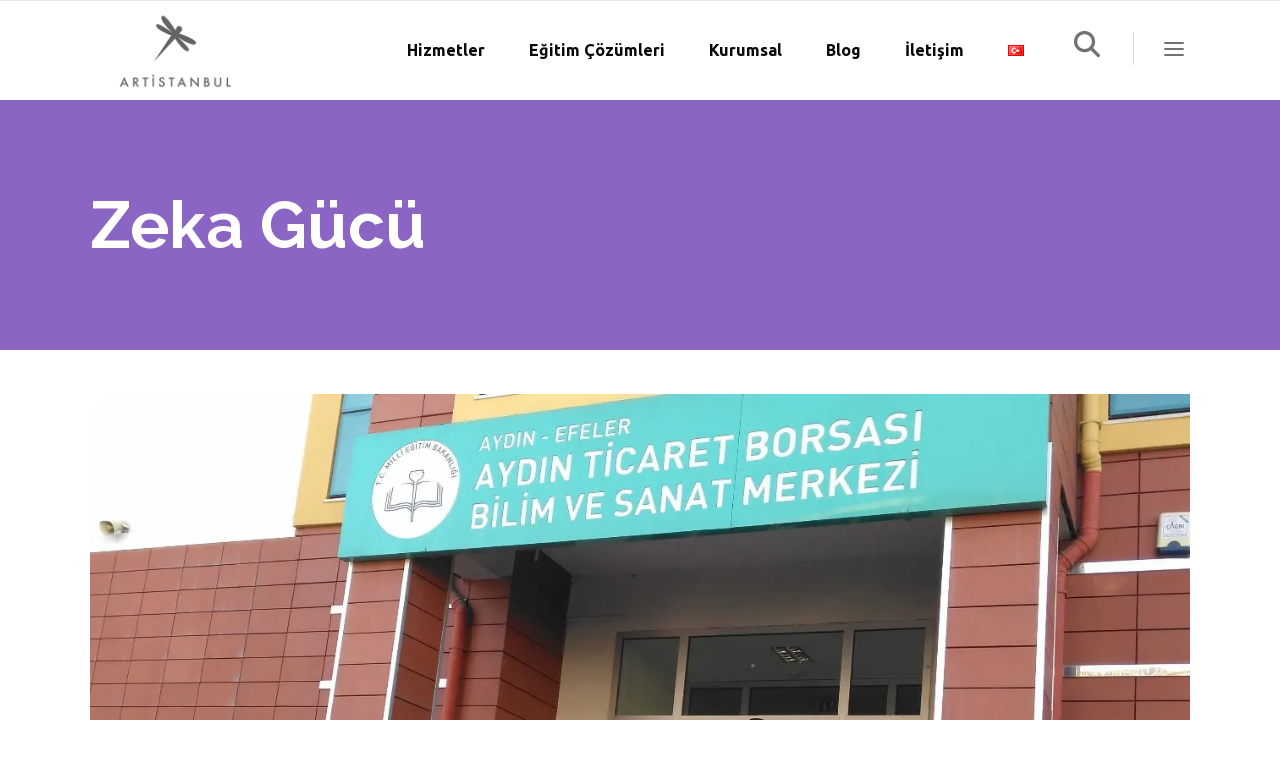

--- FILE ---
content_type: text/html; charset=UTF-8
request_url: https://www.artistanbul.io/kategori/maker-hareketi/zeka-gucu/page/6/
body_size: 20352
content:
<!DOCTYPE html>
<html lang="tr-TR">
<head>
        	
		<meta charset="UTF-8"/>
		<link rel="profile" href="http://gmpg.org/xfn/11"/>
		<link rel="pingback" href="https://www.artistanbul.io/xmlrpc.php"/>
				<meta name="viewport" content="width=device-width,initial-scale=1,user-scalable=no">
		
	<link href="https://fonts.googleapis.com/css?family=Lato:100,100i,200,200i,300,300i,400,400i,500,500i,600,600i,700,700i,800,800i,900,900i%7COpen+Sans:100,100i,200,200i,300,300i,400,400i,500,500i,600,600i,700,700i,800,800i,900,900i%7CIndie+Flower:100,100i,200,200i,300,300i,400,400i,500,500i,600,600i,700,700i,800,800i,900,900i%7COswald:100,100i,200,200i,300,300i,400,400i,500,500i,600,600i,700,700i,800,800i,900,900i" rel="stylesheet"><script type="application/javascript">var qodeCoreAjaxUrl = "https://www.artistanbul.io/wp-admin/admin-ajax.php"</script><meta name='robots' content='index, follow, max-image-preview:large, max-snippet:-1, max-video-preview:-1' />
	<style>img:is([sizes="auto" i], [sizes^="auto," i]) { contain-intrinsic-size: 3000px 1500px }</style>
	
	<!-- This site is optimized with the Yoast SEO plugin v26.8 - https://yoast.com/product/yoast-seo-wordpress/ -->
	<title>Zeka Gücü arşivleri - Sayfa 6 / 9 - Artistanbul</title>
	<link rel="canonical" href="https://www.artistanbul.io/kategori/maker-hareketi/zeka-gucu/page/6/" />
	<link rel="prev" href="https://www.artistanbul.io/kategori/maker-hareketi/zeka-gucu/page/5/" />
	<link rel="next" href="https://www.artistanbul.io/kategori/maker-hareketi/zeka-gucu/page/7/" />
	<meta property="og:locale" content="tr_TR" />
	<meta property="og:type" content="article" />
	<meta property="og:title" content="Zeka Gücü arşivleri - Sayfa 6 / 9 - Artistanbul" />
	<meta property="og:url" content="https://www.artistanbul.io/kategori/maker-hareketi/zeka-gucu/" />
	<meta property="og:site_name" content="Artistanbul" />
	<meta name="twitter:card" content="summary_large_image" />
	<meta name="twitter:site" content="@ArtistanbulHQ" />
	<script type="application/ld+json" class="yoast-schema-graph">{"@context":"https://schema.org","@graph":[{"@type":"CollectionPage","@id":"https://www.artistanbul.io/kategori/maker-hareketi/zeka-gucu/","url":"https://www.artistanbul.io/kategori/maker-hareketi/zeka-gucu/page/6/","name":"Zeka Gücü arşivleri - Sayfa 6 / 9 - Artistanbul","isPartOf":{"@id":"https://www.artistanbul.io/#website"},"primaryImageOfPage":{"@id":"https://www.artistanbul.io/kategori/maker-hareketi/zeka-gucu/page/6/#primaryimage"},"image":{"@id":"https://www.artistanbul.io/kategori/maker-hareketi/zeka-gucu/page/6/#primaryimage"},"thumbnailUrl":"https://www.artistanbul.io/wp-content/uploads/2017/11/aydın_kapak.jpg","breadcrumb":{"@id":"https://www.artistanbul.io/kategori/maker-hareketi/zeka-gucu/page/6/#breadcrumb"},"inLanguage":"tr"},{"@type":"ImageObject","inLanguage":"tr","@id":"https://www.artistanbul.io/kategori/maker-hareketi/zeka-gucu/page/6/#primaryimage","url":"https://www.artistanbul.io/wp-content/uploads/2017/11/aydın_kapak.jpg","contentUrl":"https://www.artistanbul.io/wp-content/uploads/2017/11/aydın_kapak.jpg","width":1300,"height":806,"caption":"Aydın BİLSEM"},{"@type":"BreadcrumbList","@id":"https://www.artistanbul.io/kategori/maker-hareketi/zeka-gucu/page/6/#breadcrumb","itemListElement":[{"@type":"ListItem","position":1,"name":"Ana sayfa","item":"https://www.artistanbul.io/"},{"@type":"ListItem","position":2,"name":"Maker Hareketi","item":"https://www.artistanbul.io/kategori/maker-hareketi/"},{"@type":"ListItem","position":3,"name":"Zeka Gücü"}]},{"@type":"WebSite","@id":"https://www.artistanbul.io/#website","url":"https://www.artistanbul.io/","name":"Artistanbul","description":"Türkiye&#039;nin Tek Topluluk Yönetimi Ajansı","publisher":{"@id":"https://www.artistanbul.io/#organization"},"potentialAction":[{"@type":"SearchAction","target":{"@type":"EntryPoint","urlTemplate":"https://www.artistanbul.io/?s={search_term_string}"},"query-input":{"@type":"PropertyValueSpecification","valueRequired":true,"valueName":"search_term_string"}}],"inLanguage":"tr"},{"@type":"Organization","@id":"https://www.artistanbul.io/#organization","name":"Artistanbul","url":"https://www.artistanbul.io/","logo":{"@type":"ImageObject","inLanguage":"tr","@id":"https://www.artistanbul.io/#/schema/logo/image/","url":"https://www.artistanbul.io/wp-content/uploads/2015/12/Screen-Shot-2015-12-11-at-17.15.39.png","contentUrl":"https://www.artistanbul.io/wp-content/uploads/2015/12/Screen-Shot-2015-12-11-at-17.15.39.png","width":1148,"height":608,"caption":"Artistanbul"},"image":{"@id":"https://www.artistanbul.io/#/schema/logo/image/"},"sameAs":["https://www.facebook.com/artistanbul.io","https://x.com/ArtistanbulHQ","https://www.instagram.com/artistanbulhq/","https://www.linkedin.com/company/649040/"]}]}</script>
	<!-- / Yoast SEO plugin. -->


<link rel='dns-prefetch' href='//www.artistanbul.io' />
<link rel='dns-prefetch' href='//maps.googleapis.com' />
<link rel='dns-prefetch' href='//fonts.googleapis.com' />
<link rel='dns-prefetch' href='//www.googletagmanager.com' />
<link rel="alternate" type="application/rss+xml" title="Artistanbul &raquo; akışı" href="https://www.artistanbul.io/feed/" />
<link rel="alternate" type="application/rss+xml" title="Artistanbul &raquo; yorum akışı" href="https://www.artistanbul.io/comments/feed/" />
<link rel="alternate" type="application/rss+xml" title="Artistanbul &raquo; Zeka Gücü kategori akışı" href="https://www.artistanbul.io/kategori/maker-hareketi/zeka-gucu/feed/" />
<script type="text/javascript">
/* <![CDATA[ */
window._wpemojiSettings = {"baseUrl":"https:\/\/s.w.org\/images\/core\/emoji\/16.0.1\/72x72\/","ext":".png","svgUrl":"https:\/\/s.w.org\/images\/core\/emoji\/16.0.1\/svg\/","svgExt":".svg","source":{"concatemoji":"https:\/\/www.artistanbul.io\/wp-includes\/js\/wp-emoji-release.min.js?ver=954969a18e4e51c421c00eeb0d85b9e5"}};
/*! This file is auto-generated */
!function(s,n){var o,i,e;function c(e){try{var t={supportTests:e,timestamp:(new Date).valueOf()};sessionStorage.setItem(o,JSON.stringify(t))}catch(e){}}function p(e,t,n){e.clearRect(0,0,e.canvas.width,e.canvas.height),e.fillText(t,0,0);var t=new Uint32Array(e.getImageData(0,0,e.canvas.width,e.canvas.height).data),a=(e.clearRect(0,0,e.canvas.width,e.canvas.height),e.fillText(n,0,0),new Uint32Array(e.getImageData(0,0,e.canvas.width,e.canvas.height).data));return t.every(function(e,t){return e===a[t]})}function u(e,t){e.clearRect(0,0,e.canvas.width,e.canvas.height),e.fillText(t,0,0);for(var n=e.getImageData(16,16,1,1),a=0;a<n.data.length;a++)if(0!==n.data[a])return!1;return!0}function f(e,t,n,a){switch(t){case"flag":return n(e,"\ud83c\udff3\ufe0f\u200d\u26a7\ufe0f","\ud83c\udff3\ufe0f\u200b\u26a7\ufe0f")?!1:!n(e,"\ud83c\udde8\ud83c\uddf6","\ud83c\udde8\u200b\ud83c\uddf6")&&!n(e,"\ud83c\udff4\udb40\udc67\udb40\udc62\udb40\udc65\udb40\udc6e\udb40\udc67\udb40\udc7f","\ud83c\udff4\u200b\udb40\udc67\u200b\udb40\udc62\u200b\udb40\udc65\u200b\udb40\udc6e\u200b\udb40\udc67\u200b\udb40\udc7f");case"emoji":return!a(e,"\ud83e\udedf")}return!1}function g(e,t,n,a){var r="undefined"!=typeof WorkerGlobalScope&&self instanceof WorkerGlobalScope?new OffscreenCanvas(300,150):s.createElement("canvas"),o=r.getContext("2d",{willReadFrequently:!0}),i=(o.textBaseline="top",o.font="600 32px Arial",{});return e.forEach(function(e){i[e]=t(o,e,n,a)}),i}function t(e){var t=s.createElement("script");t.src=e,t.defer=!0,s.head.appendChild(t)}"undefined"!=typeof Promise&&(o="wpEmojiSettingsSupports",i=["flag","emoji"],n.supports={everything:!0,everythingExceptFlag:!0},e=new Promise(function(e){s.addEventListener("DOMContentLoaded",e,{once:!0})}),new Promise(function(t){var n=function(){try{var e=JSON.parse(sessionStorage.getItem(o));if("object"==typeof e&&"number"==typeof e.timestamp&&(new Date).valueOf()<e.timestamp+604800&&"object"==typeof e.supportTests)return e.supportTests}catch(e){}return null}();if(!n){if("undefined"!=typeof Worker&&"undefined"!=typeof OffscreenCanvas&&"undefined"!=typeof URL&&URL.createObjectURL&&"undefined"!=typeof Blob)try{var e="postMessage("+g.toString()+"("+[JSON.stringify(i),f.toString(),p.toString(),u.toString()].join(",")+"));",a=new Blob([e],{type:"text/javascript"}),r=new Worker(URL.createObjectURL(a),{name:"wpTestEmojiSupports"});return void(r.onmessage=function(e){c(n=e.data),r.terminate(),t(n)})}catch(e){}c(n=g(i,f,p,u))}t(n)}).then(function(e){for(var t in e)n.supports[t]=e[t],n.supports.everything=n.supports.everything&&n.supports[t],"flag"!==t&&(n.supports.everythingExceptFlag=n.supports.everythingExceptFlag&&n.supports[t]);n.supports.everythingExceptFlag=n.supports.everythingExceptFlag&&!n.supports.flag,n.DOMReady=!1,n.readyCallback=function(){n.DOMReady=!0}}).then(function(){return e}).then(function(){var e;n.supports.everything||(n.readyCallback(),(e=n.source||{}).concatemoji?t(e.concatemoji):e.wpemoji&&e.twemoji&&(t(e.twemoji),t(e.wpemoji)))}))}((window,document),window._wpemojiSettings);
/* ]]> */
</script>
<link rel='stylesheet' id='layerslider-css' href='https://www.artistanbul.io/wp-content/plugins/LayerSlider/assets/static/layerslider/css/layerslider.css?ver=7.15.1' type='text/css' media='all' />
<style id='wp-emoji-styles-inline-css' type='text/css'>

	img.wp-smiley, img.emoji {
		display: inline !important;
		border: none !important;
		box-shadow: none !important;
		height: 1em !important;
		width: 1em !important;
		margin: 0 0.07em !important;
		vertical-align: -0.1em !important;
		background: none !important;
		padding: 0 !important;
	}
</style>
<link rel='stylesheet' id='wp-block-library-css' href='https://www.artistanbul.io/wp-includes/css/dist/block-library/style.min.css?ver=954969a18e4e51c421c00eeb0d85b9e5' type='text/css' media='all' />
<style id='classic-theme-styles-inline-css' type='text/css'>
/*! This file is auto-generated */
.wp-block-button__link{color:#fff;background-color:#32373c;border-radius:9999px;box-shadow:none;text-decoration:none;padding:calc(.667em + 2px) calc(1.333em + 2px);font-size:1.125em}.wp-block-file__button{background:#32373c;color:#fff;text-decoration:none}
</style>
<style id='global-styles-inline-css' type='text/css'>
:root{--wp--preset--aspect-ratio--square: 1;--wp--preset--aspect-ratio--4-3: 4/3;--wp--preset--aspect-ratio--3-4: 3/4;--wp--preset--aspect-ratio--3-2: 3/2;--wp--preset--aspect-ratio--2-3: 2/3;--wp--preset--aspect-ratio--16-9: 16/9;--wp--preset--aspect-ratio--9-16: 9/16;--wp--preset--color--black: #000000;--wp--preset--color--cyan-bluish-gray: #abb8c3;--wp--preset--color--white: #ffffff;--wp--preset--color--pale-pink: #f78da7;--wp--preset--color--vivid-red: #cf2e2e;--wp--preset--color--luminous-vivid-orange: #ff6900;--wp--preset--color--luminous-vivid-amber: #fcb900;--wp--preset--color--light-green-cyan: #7bdcb5;--wp--preset--color--vivid-green-cyan: #00d084;--wp--preset--color--pale-cyan-blue: #8ed1fc;--wp--preset--color--vivid-cyan-blue: #0693e3;--wp--preset--color--vivid-purple: #9b51e0;--wp--preset--gradient--vivid-cyan-blue-to-vivid-purple: linear-gradient(135deg,rgba(6,147,227,1) 0%,rgb(155,81,224) 100%);--wp--preset--gradient--light-green-cyan-to-vivid-green-cyan: linear-gradient(135deg,rgb(122,220,180) 0%,rgb(0,208,130) 100%);--wp--preset--gradient--luminous-vivid-amber-to-luminous-vivid-orange: linear-gradient(135deg,rgba(252,185,0,1) 0%,rgba(255,105,0,1) 100%);--wp--preset--gradient--luminous-vivid-orange-to-vivid-red: linear-gradient(135deg,rgba(255,105,0,1) 0%,rgb(207,46,46) 100%);--wp--preset--gradient--very-light-gray-to-cyan-bluish-gray: linear-gradient(135deg,rgb(238,238,238) 0%,rgb(169,184,195) 100%);--wp--preset--gradient--cool-to-warm-spectrum: linear-gradient(135deg,rgb(74,234,220) 0%,rgb(151,120,209) 20%,rgb(207,42,186) 40%,rgb(238,44,130) 60%,rgb(251,105,98) 80%,rgb(254,248,76) 100%);--wp--preset--gradient--blush-light-purple: linear-gradient(135deg,rgb(255,206,236) 0%,rgb(152,150,240) 100%);--wp--preset--gradient--blush-bordeaux: linear-gradient(135deg,rgb(254,205,165) 0%,rgb(254,45,45) 50%,rgb(107,0,62) 100%);--wp--preset--gradient--luminous-dusk: linear-gradient(135deg,rgb(255,203,112) 0%,rgb(199,81,192) 50%,rgb(65,88,208) 100%);--wp--preset--gradient--pale-ocean: linear-gradient(135deg,rgb(255,245,203) 0%,rgb(182,227,212) 50%,rgb(51,167,181) 100%);--wp--preset--gradient--electric-grass: linear-gradient(135deg,rgb(202,248,128) 0%,rgb(113,206,126) 100%);--wp--preset--gradient--midnight: linear-gradient(135deg,rgb(2,3,129) 0%,rgb(40,116,252) 100%);--wp--preset--font-size--small: 13px;--wp--preset--font-size--medium: 20px;--wp--preset--font-size--large: 36px;--wp--preset--font-size--x-large: 42px;--wp--preset--spacing--20: 0.44rem;--wp--preset--spacing--30: 0.67rem;--wp--preset--spacing--40: 1rem;--wp--preset--spacing--50: 1.5rem;--wp--preset--spacing--60: 2.25rem;--wp--preset--spacing--70: 3.38rem;--wp--preset--spacing--80: 5.06rem;--wp--preset--shadow--natural: 6px 6px 9px rgba(0, 0, 0, 0.2);--wp--preset--shadow--deep: 12px 12px 50px rgba(0, 0, 0, 0.4);--wp--preset--shadow--sharp: 6px 6px 0px rgba(0, 0, 0, 0.2);--wp--preset--shadow--outlined: 6px 6px 0px -3px rgba(255, 255, 255, 1), 6px 6px rgba(0, 0, 0, 1);--wp--preset--shadow--crisp: 6px 6px 0px rgba(0, 0, 0, 1);}:where(.is-layout-flex){gap: 0.5em;}:where(.is-layout-grid){gap: 0.5em;}body .is-layout-flex{display: flex;}.is-layout-flex{flex-wrap: wrap;align-items: center;}.is-layout-flex > :is(*, div){margin: 0;}body .is-layout-grid{display: grid;}.is-layout-grid > :is(*, div){margin: 0;}:where(.wp-block-columns.is-layout-flex){gap: 2em;}:where(.wp-block-columns.is-layout-grid){gap: 2em;}:where(.wp-block-post-template.is-layout-flex){gap: 1.25em;}:where(.wp-block-post-template.is-layout-grid){gap: 1.25em;}.has-black-color{color: var(--wp--preset--color--black) !important;}.has-cyan-bluish-gray-color{color: var(--wp--preset--color--cyan-bluish-gray) !important;}.has-white-color{color: var(--wp--preset--color--white) !important;}.has-pale-pink-color{color: var(--wp--preset--color--pale-pink) !important;}.has-vivid-red-color{color: var(--wp--preset--color--vivid-red) !important;}.has-luminous-vivid-orange-color{color: var(--wp--preset--color--luminous-vivid-orange) !important;}.has-luminous-vivid-amber-color{color: var(--wp--preset--color--luminous-vivid-amber) !important;}.has-light-green-cyan-color{color: var(--wp--preset--color--light-green-cyan) !important;}.has-vivid-green-cyan-color{color: var(--wp--preset--color--vivid-green-cyan) !important;}.has-pale-cyan-blue-color{color: var(--wp--preset--color--pale-cyan-blue) !important;}.has-vivid-cyan-blue-color{color: var(--wp--preset--color--vivid-cyan-blue) !important;}.has-vivid-purple-color{color: var(--wp--preset--color--vivid-purple) !important;}.has-black-background-color{background-color: var(--wp--preset--color--black) !important;}.has-cyan-bluish-gray-background-color{background-color: var(--wp--preset--color--cyan-bluish-gray) !important;}.has-white-background-color{background-color: var(--wp--preset--color--white) !important;}.has-pale-pink-background-color{background-color: var(--wp--preset--color--pale-pink) !important;}.has-vivid-red-background-color{background-color: var(--wp--preset--color--vivid-red) !important;}.has-luminous-vivid-orange-background-color{background-color: var(--wp--preset--color--luminous-vivid-orange) !important;}.has-luminous-vivid-amber-background-color{background-color: var(--wp--preset--color--luminous-vivid-amber) !important;}.has-light-green-cyan-background-color{background-color: var(--wp--preset--color--light-green-cyan) !important;}.has-vivid-green-cyan-background-color{background-color: var(--wp--preset--color--vivid-green-cyan) !important;}.has-pale-cyan-blue-background-color{background-color: var(--wp--preset--color--pale-cyan-blue) !important;}.has-vivid-cyan-blue-background-color{background-color: var(--wp--preset--color--vivid-cyan-blue) !important;}.has-vivid-purple-background-color{background-color: var(--wp--preset--color--vivid-purple) !important;}.has-black-border-color{border-color: var(--wp--preset--color--black) !important;}.has-cyan-bluish-gray-border-color{border-color: var(--wp--preset--color--cyan-bluish-gray) !important;}.has-white-border-color{border-color: var(--wp--preset--color--white) !important;}.has-pale-pink-border-color{border-color: var(--wp--preset--color--pale-pink) !important;}.has-vivid-red-border-color{border-color: var(--wp--preset--color--vivid-red) !important;}.has-luminous-vivid-orange-border-color{border-color: var(--wp--preset--color--luminous-vivid-orange) !important;}.has-luminous-vivid-amber-border-color{border-color: var(--wp--preset--color--luminous-vivid-amber) !important;}.has-light-green-cyan-border-color{border-color: var(--wp--preset--color--light-green-cyan) !important;}.has-vivid-green-cyan-border-color{border-color: var(--wp--preset--color--vivid-green-cyan) !important;}.has-pale-cyan-blue-border-color{border-color: var(--wp--preset--color--pale-cyan-blue) !important;}.has-vivid-cyan-blue-border-color{border-color: var(--wp--preset--color--vivid-cyan-blue) !important;}.has-vivid-purple-border-color{border-color: var(--wp--preset--color--vivid-purple) !important;}.has-vivid-cyan-blue-to-vivid-purple-gradient-background{background: var(--wp--preset--gradient--vivid-cyan-blue-to-vivid-purple) !important;}.has-light-green-cyan-to-vivid-green-cyan-gradient-background{background: var(--wp--preset--gradient--light-green-cyan-to-vivid-green-cyan) !important;}.has-luminous-vivid-amber-to-luminous-vivid-orange-gradient-background{background: var(--wp--preset--gradient--luminous-vivid-amber-to-luminous-vivid-orange) !important;}.has-luminous-vivid-orange-to-vivid-red-gradient-background{background: var(--wp--preset--gradient--luminous-vivid-orange-to-vivid-red) !important;}.has-very-light-gray-to-cyan-bluish-gray-gradient-background{background: var(--wp--preset--gradient--very-light-gray-to-cyan-bluish-gray) !important;}.has-cool-to-warm-spectrum-gradient-background{background: var(--wp--preset--gradient--cool-to-warm-spectrum) !important;}.has-blush-light-purple-gradient-background{background: var(--wp--preset--gradient--blush-light-purple) !important;}.has-blush-bordeaux-gradient-background{background: var(--wp--preset--gradient--blush-bordeaux) !important;}.has-luminous-dusk-gradient-background{background: var(--wp--preset--gradient--luminous-dusk) !important;}.has-pale-ocean-gradient-background{background: var(--wp--preset--gradient--pale-ocean) !important;}.has-electric-grass-gradient-background{background: var(--wp--preset--gradient--electric-grass) !important;}.has-midnight-gradient-background{background: var(--wp--preset--gradient--midnight) !important;}.has-small-font-size{font-size: var(--wp--preset--font-size--small) !important;}.has-medium-font-size{font-size: var(--wp--preset--font-size--medium) !important;}.has-large-font-size{font-size: var(--wp--preset--font-size--large) !important;}.has-x-large-font-size{font-size: var(--wp--preset--font-size--x-large) !important;}
:where(.wp-block-post-template.is-layout-flex){gap: 1.25em;}:where(.wp-block-post-template.is-layout-grid){gap: 1.25em;}
:where(.wp-block-columns.is-layout-flex){gap: 2em;}:where(.wp-block-columns.is-layout-grid){gap: 2em;}
:root :where(.wp-block-pullquote){font-size: 1.5em;line-height: 1.6;}
</style>
<link rel='stylesheet' id='contact-form-7-css' href='https://www.artistanbul.io/wp-content/plugins/contact-form-7/includes/css/styles.css?ver=6.1.4' type='text/css' media='all' />
<link rel='stylesheet' id='select2-css' href='https://www.artistanbul.io/wp-content/themes/startit/framework/admin/assets/css/select2.min.css?ver=954969a18e4e51c421c00eeb0d85b9e5' type='text/css' media='all' />
<link rel='stylesheet' id='qodef-cpt-dashboard-style-css' href='https://www.artistanbul.io/wp-content/plugins/select-core/core-dashboard/assets/css/core-dashboard.min.css?ver=954969a18e4e51c421c00eeb0d85b9e5' type='text/css' media='all' />
<link rel='stylesheet' id='qi-addons-for-elementor-grid-style-css' href='https://www.artistanbul.io/wp-content/plugins/qi-addons-for-elementor/assets/css/grid.min.css?ver=1.9.5' type='text/css' media='all' />
<link rel='stylesheet' id='qi-addons-for-elementor-helper-parts-style-css' href='https://www.artistanbul.io/wp-content/plugins/qi-addons-for-elementor/assets/css/helper-parts.min.css?ver=1.9.5' type='text/css' media='all' />
<link rel='stylesheet' id='qi-addons-for-elementor-style-css' href='https://www.artistanbul.io/wp-content/plugins/qi-addons-for-elementor/assets/css/main.min.css?ver=1.9.5' type='text/css' media='all' />
<link rel='stylesheet' id='startit-qode-default-style-css' href='https://www.artistanbul.io/wp-content/themes/startit/style.css?ver=954969a18e4e51c421c00eeb0d85b9e5' type='text/css' media='all' />
<link rel='stylesheet' id='startit-qode-modules-css' href='https://www.artistanbul.io/wp-content/themes/startit/assets/css/modules.min.css?ver=954969a18e4e51c421c00eeb0d85b9e5' type='text/css' media='all' />
<link rel='stylesheet' id='startit-qode-child-style-css' href='https://www.artistanbul.io/wp-content/themes/startit-child/style.css?ver=954969a18e4e51c421c00eeb0d85b9e5' type='text/css' media='all' />
<link rel='stylesheet' id='startit-qode-modules-plugins-css' href='https://www.artistanbul.io/wp-content/themes/startit/assets/css/plugins.min.css?ver=954969a18e4e51c421c00eeb0d85b9e5' type='text/css' media='all' />
<!--[if IE 9]>
<link rel='stylesheet' id='startit-qode-ie9-style-css' href='https://www.artistanbul.io/wp-content/themes/startit/assets/css/ie9_stylesheet.min.css?ver=954969a18e4e51c421c00eeb0d85b9e5' type='text/css' media='all' />
<![endif]-->
<link rel='stylesheet' id='startit-qode-blog-css' href='https://www.artistanbul.io/wp-content/themes/startit/assets/css/blog.min.css?ver=954969a18e4e51c421c00eeb0d85b9e5' type='text/css' media='all' />
<link rel='stylesheet' id='mediaelement-css' href='https://www.artistanbul.io/wp-includes/js/mediaelement/mediaelementplayer-legacy.min.css?ver=4.2.17' type='text/css' media='all' />
<link rel='stylesheet' id='wp-mediaelement-css' href='https://www.artistanbul.io/wp-includes/js/mediaelement/wp-mediaelement.min.css?ver=954969a18e4e51c421c00eeb0d85b9e5' type='text/css' media='all' />
<link rel='stylesheet' id='startit-qode-modules-responsive-css' href='https://www.artistanbul.io/wp-content/themes/startit/assets/css/modules-responsive.min.css?ver=954969a18e4e51c421c00eeb0d85b9e5' type='text/css' media='all' />
<link rel='stylesheet' id='startit-qode-blog-responsive-css' href='https://www.artistanbul.io/wp-content/themes/startit/assets/css/blog-responsive.min.css?ver=954969a18e4e51c421c00eeb0d85b9e5' type='text/css' media='all' />
<link rel='stylesheet' id='startit-qode-style-dynamic-responsive-css' href='https://www.artistanbul.io/wp-content/themes/startit/assets/css/style_dynamic_responsive_callback.php?ver=954969a18e4e51c421c00eeb0d85b9e5' type='text/css' media='all' />
<link rel='stylesheet' id='startit-qode-style-dynamic-css' href='https://www.artistanbul.io/wp-content/themes/startit/assets/css/style_dynamic_callback.php?ver=954969a18e4e51c421c00eeb0d85b9e5' type='text/css' media='all' />
<link rel='stylesheet' id='startit-qode-google-fonts-css' href='https://fonts.googleapis.com/css?family=Raleway%3A100%2C100italic%2C200%2C200italic%2C300%2C300italic%2C400%2C400italic%2C500%2C500italic%2C600%2C600italic%2C700%2C700italic%2C800%2C800italic%2C900%2C900italic%7CUbuntu%3A100%2C100italic%2C200%2C200italic%2C300%2C300italic%2C400%2C400italic%2C500%2C500italic%2C600%2C600italic%2C700%2C700italic%2C800%2C800italic%2C900%2C900italic&#038;subset=latin%2Clatin-ext&#038;ver=1.0.0' type='text/css' media='all' />
<link rel='stylesheet' id='swiper-css' href='https://www.artistanbul.io/wp-content/plugins/qi-addons-for-elementor/assets/plugins/swiper/8.4.5/swiper.min.css?ver=8.4.5' type='text/css' media='all' />
<script type="text/javascript" src="https://www.artistanbul.io/wp-includes/js/jquery/jquery.min.js?ver=3.7.1" id="jquery-core-js"></script>
<script type="text/javascript" src="https://www.artistanbul.io/wp-includes/js/jquery/jquery-migrate.min.js?ver=3.4.1" id="jquery-migrate-js"></script>
<script type="text/javascript" src="https://www.artistanbul.io/wp-content/themes/startit/assets/js/modules/plugins/scrolltoplugin.min.js?ver=954969a18e4e51c421c00eeb0d85b9e5" id="scrollto-js"></script>
<script type="text/javascript" id="layerslider-utils-js-extra">
/* <![CDATA[ */
var LS_Meta = {"v":"7.15.1","fixGSAP":"1"};
/* ]]> */
</script>
<script type="text/javascript" src="https://www.artistanbul.io/wp-content/plugins/LayerSlider/assets/static/layerslider/js/layerslider.utils.js?ver=7.15.1" id="layerslider-utils-js"></script>
<script type="text/javascript" src="https://www.artistanbul.io/wp-content/plugins/LayerSlider/assets/static/layerslider/js/layerslider.kreaturamedia.jquery.js?ver=7.15.1" id="layerslider-js"></script>
<script type="text/javascript" src="https://www.artistanbul.io/wp-content/plugins/LayerSlider/assets/static/layerslider/js/layerslider.transitions.js?ver=7.15.1" id="layerslider-transitions-js"></script>
<script type="text/javascript" src="//www.artistanbul.io/wp-content/plugins/revslider/sr6/assets/js/rbtools.min.js?ver=6.7.36" id="tp-tools-js"></script>
<script type="text/javascript" src="//www.artistanbul.io/wp-content/plugins/revslider/sr6/assets/js/rs6.min.js?ver=6.7.36" id="revmin-js"></script>
<script></script><meta name="generator" content="Powered by LayerSlider 7.15.1 - Build Heros, Sliders, and Popups. Create Animations and Beautiful, Rich Web Content as Easy as Never Before on WordPress." />
<!-- LayerSlider updates and docs at: https://layerslider.com -->
<link rel="https://api.w.org/" href="https://www.artistanbul.io/wp-json/" /><link rel="alternate" title="JSON" type="application/json" href="https://www.artistanbul.io/wp-json/wp/v2/categories/424" /><link rel="EditURI" type="application/rsd+xml" title="RSD" href="https://www.artistanbul.io/xmlrpc.php?rsd" />

<meta name="generator" content="Site Kit by Google 1.171.0" /><script type="text/javascript">
(function(url){
	if(/(?:Chrome\/26\.0\.1410\.63 Safari\/537\.31|WordfenceTestMonBot)/.test(navigator.userAgent)){ return; }
	var addEvent = function(evt, handler) {
		if (window.addEventListener) {
			document.addEventListener(evt, handler, false);
		} else if (window.attachEvent) {
			document.attachEvent('on' + evt, handler);
		}
	};
	var removeEvent = function(evt, handler) {
		if (window.removeEventListener) {
			document.removeEventListener(evt, handler, false);
		} else if (window.detachEvent) {
			document.detachEvent('on' + evt, handler);
		}
	};
	var evts = 'contextmenu dblclick drag dragend dragenter dragleave dragover dragstart drop keydown keypress keyup mousedown mousemove mouseout mouseover mouseup mousewheel scroll'.split(' ');
	var logHuman = function() {
		if (window.wfLogHumanRan) { return; }
		window.wfLogHumanRan = true;
		var wfscr = document.createElement('script');
		wfscr.type = 'text/javascript';
		wfscr.async = true;
		wfscr.src = url + '&r=' + Math.random();
		(document.getElementsByTagName('head')[0]||document.getElementsByTagName('body')[0]).appendChild(wfscr);
		for (var i = 0; i < evts.length; i++) {
			removeEvent(evts[i], logHuman);
		}
	};
	for (var i = 0; i < evts.length; i++) {
		addEvent(evts[i], logHuman);
	}
})('//www.artistanbul.io/?wordfence_lh=1&hid=431227F75DEA0F34553BC2570DD0F688');
</script><meta name="generator" content="Elementor 3.31.5; features: additional_custom_breakpoints, e_element_cache; settings: css_print_method-external, google_font-enabled, font_display-auto">
			<style>
				.e-con.e-parent:nth-of-type(n+4):not(.e-lazyloaded):not(.e-no-lazyload),
				.e-con.e-parent:nth-of-type(n+4):not(.e-lazyloaded):not(.e-no-lazyload) * {
					background-image: none !important;
				}
				@media screen and (max-height: 1024px) {
					.e-con.e-parent:nth-of-type(n+3):not(.e-lazyloaded):not(.e-no-lazyload),
					.e-con.e-parent:nth-of-type(n+3):not(.e-lazyloaded):not(.e-no-lazyload) * {
						background-image: none !important;
					}
				}
				@media screen and (max-height: 640px) {
					.e-con.e-parent:nth-of-type(n+2):not(.e-lazyloaded):not(.e-no-lazyload),
					.e-con.e-parent:nth-of-type(n+2):not(.e-lazyloaded):not(.e-no-lazyload) * {
						background-image: none !important;
					}
				}
			</style>
			<meta name="generator" content="Powered by WPBakery Page Builder - drag and drop page builder for WordPress."/>
<style class="wpcode-css-snippet">.qodef-icon-font-awesome[class*="fa fa fa-"]:before {
    font-family: "Font Awesome 6 Free" !important;
    font-weight: 900 !important;
}</style><style class="wpcode-css-snippet">/* Target blog page specifically */
.qodef-post-text-inner .qodef-more-link-container {
    display: none !important;
}</style><style class="wpcode-css-snippet">@media ( min-width:1025px) and (max-width:1200px){
	.qodef-search-opener{margin: 0 15px 0 15px !important}
}
@media (min-width: 768px){
	.qodef-slider {
min-height: 780px
}

rs-layer-wrap.rs-parallax-wrap {
    margin-top: clamp(10px, 10%, 100px ) !important;
}

}

.qodef-post-text p {
	padding: 8px 0;
}

.qodef-portfolio-content p {
	margin-bottom: 16px;
}

.widget.qodef-footer-column-1.widget_text .textwidget p {
	margin-block-start: 10px;
  margin-block-end: 10px;
	text-align: left;
}

.widget.qodef-footer-column-1.widget_text .textwidget p a img {
	float: none;
}

.pll-parent-menu-item.menu-item.menu-item-type-custom.menu-item-object-custom.menu-item-has-children.has_sub.narrow a .item_outer .item_inner {
	display: flex;
	align-items: center;
	justify-content: : center;
}

.pll-parent-menu-item.menu-item.menu-item-type-custom.menu-item-object-custom.menu-item-has-children.has_sub.narrow .second .inner ul li {
	min-width: 75px;
	width: auto;
}

.pll-parent-menu-item.menu-item.menu-item-type-custom.menu-item-object-custom.menu-item-has-children.has_sub.narrow .second .inner ul li a .item_outer .item_inner .item_text {
	width: 16px;
}

.wpb_wrapper p {
	padding: 10px 0;
}
</style><meta name="generator" content="Powered by Slider Revolution 6.7.36 - responsive, Mobile-Friendly Slider Plugin for WordPress with comfortable drag and drop interface." />
<link rel="icon" href="https://www.artistanbul.io/wp-content/uploads/2015/12/fav.png" sizes="32x32" />
<link rel="icon" href="https://www.artistanbul.io/wp-content/uploads/2015/12/fav.png" sizes="192x192" />
<link rel="apple-touch-icon" href="https://www.artistanbul.io/wp-content/uploads/2015/12/fav.png" />
<meta name="msapplication-TileImage" content="https://www.artistanbul.io/wp-content/uploads/2015/12/fav.png" />
<script>function setREVStartSize(e){
			//window.requestAnimationFrame(function() {
				window.RSIW = window.RSIW===undefined ? window.innerWidth : window.RSIW;
				window.RSIH = window.RSIH===undefined ? window.innerHeight : window.RSIH;
				try {
					var pw = document.getElementById(e.c).parentNode.offsetWidth,
						newh;
					pw = pw===0 || isNaN(pw) || (e.l=="fullwidth" || e.layout=="fullwidth") ? window.RSIW : pw;
					e.tabw = e.tabw===undefined ? 0 : parseInt(e.tabw);
					e.thumbw = e.thumbw===undefined ? 0 : parseInt(e.thumbw);
					e.tabh = e.tabh===undefined ? 0 : parseInt(e.tabh);
					e.thumbh = e.thumbh===undefined ? 0 : parseInt(e.thumbh);
					e.tabhide = e.tabhide===undefined ? 0 : parseInt(e.tabhide);
					e.thumbhide = e.thumbhide===undefined ? 0 : parseInt(e.thumbhide);
					e.mh = e.mh===undefined || e.mh=="" || e.mh==="auto" ? 0 : parseInt(e.mh,0);
					if(e.layout==="fullscreen" || e.l==="fullscreen")
						newh = Math.max(e.mh,window.RSIH);
					else{
						e.gw = Array.isArray(e.gw) ? e.gw : [e.gw];
						for (var i in e.rl) if (e.gw[i]===undefined || e.gw[i]===0) e.gw[i] = e.gw[i-1];
						e.gh = e.el===undefined || e.el==="" || (Array.isArray(e.el) && e.el.length==0)? e.gh : e.el;
						e.gh = Array.isArray(e.gh) ? e.gh : [e.gh];
						for (var i in e.rl) if (e.gh[i]===undefined || e.gh[i]===0) e.gh[i] = e.gh[i-1];
											
						var nl = new Array(e.rl.length),
							ix = 0,
							sl;
						e.tabw = e.tabhide>=pw ? 0 : e.tabw;
						e.thumbw = e.thumbhide>=pw ? 0 : e.thumbw;
						e.tabh = e.tabhide>=pw ? 0 : e.tabh;
						e.thumbh = e.thumbhide>=pw ? 0 : e.thumbh;
						for (var i in e.rl) nl[i] = e.rl[i]<window.RSIW ? 0 : e.rl[i];
						sl = nl[0];
						for (var i in nl) if (sl>nl[i] && nl[i]>0) { sl = nl[i]; ix=i;}
						var m = pw>(e.gw[ix]+e.tabw+e.thumbw) ? 1 : (pw-(e.tabw+e.thumbw)) / (e.gw[ix]);
						newh =  (e.gh[ix] * m) + (e.tabh + e.thumbh);
					}
					var el = document.getElementById(e.c);
					if (el!==null && el) el.style.height = newh+"px";
					el = document.getElementById(e.c+"_wrapper");
					if (el!==null && el) {
						el.style.height = newh+"px";
						el.style.display = "block";
					}
				} catch(e){
					console.log("Failure at Presize of Slider:" + e)
				}
			//});
		  };</script>
<noscript><style> .wpb_animate_when_almost_visible { opacity: 1; }</style></noscript></head>

<body class="archive paged category category-zeka-gucu category-424 paged-6 category-paged-6 wp-theme-startit wp-child-theme-startit-child select-core-2.6 qodef-qi--no-touch qi-addons-for-elementor-1.9.5 startit child-child-ver-2.0.2 startit-ver-5.0  qodef-blog-installed qodef-header-standard qodef-sticky-header-on-scroll-up qodef-default-mobile-header qodef-sticky-up-mobile-header qodef-menu-item-first-level-bg-color qodef-dropdown-default qodef-search-covers-header qodef-side-menu-slide-with-content qodef-width-470 wpb-js-composer js-comp-ver-8.6.1 vc_responsive elementor-default elementor-kit-16883">
<section class="qodef-side-menu right">
		<div class="qodef-close-side-menu-holder">
		<div class="qodef-close-side-menu-holder-inner">
			<a href="#" target="_self" class="qodef-close-side-menu">
				<span aria-hidden="true" class="icon_close"></span>
			</a>
		</div>
	</div>
	<div id="text-20" class="widget qodef-sidearea widget_text">			<div class="textwidget"><p><!-- BEGIN: HTML for OptIn Tag --></p>
<form action="http://euromessage-livem.ebultenim.com/Subscribe/subscribe2.asp" method="get" name="ccoptin" target="_blank">
<table border="1" width="200" cellspacing="0" cellpadding="3" bgcolor="#d8d8d8">
<tbody>
<tr>
<td align="center">&nbsp;</p>
<p>E-Bülten&#8217;e kayıt olun</td>
</tr>
<tr>
<td align="center"><span style="font-family: Verdana,Arial,Helvetica; font-size: small;"><b>E-Posta:</b><br />
<input name="EMAIL" size="30" type="text" /><br />
<input name="ID" type="HIDDEN" value="776604AB26874032AE1B622E1B2872F4" /><br />
<input name="go" type="submit" value="Gönder" /><br />
</span></td>
</tr>
</tbody>
</table>
</form>
<p><!-- End: HTML for OptIn Tag --></p>
</div>
		</div></section>
<div class="qodef-wrapper">
    <div class="qodef-wrapper-inner">
        
<header class="qodef-page-header">
        <div class="qodef-menu-area" >
                    <div class="qodef-grid">
        			<form role="search" action="https://www.artistanbul.io/" class="qodef-search-cover" method="get">
		<div class="qodef-container">
		<div class="qodef-container-inner clearfix">
						<div class="qodef-form-holder-outer">
				<div class="qodef-form-holder">
					<div class="qodef-form-holder-inner">
						<input type="text" placeholder="Arama" name="s" class="qode_search_field no-livesearch" autocomplete="off" />
						<div class="qodef-search-close">
							<a href="#">
								<i class="qodef-icon-font-awesome fa fa-times " ></i>							</a>
						</div>
					</div>
				</div>
			</div>
					</div>
	</div>
	</form>            <div class="qodef-vertical-align-containers">
                <div class="qodef-position-left">
                    <div class="qodef-position-left-inner">
                        
<div class="qodef-logo-wrapper">
    <a href="https://www.artistanbul.io/" style="height: 92px;">
        <img class="qodef-normal-logo" src="https://www.artistanbul.io/wp-content/uploads/2018/01/artistanbul_logo00.png" alt="logo"/>
        <img class="qodef-dark-logo" src="https://www.artistanbul.io/wp-content/uploads/2018/01/artistanbul_logo00.png" alt="dark logo"/>        <img class="qodef-light-logo" src="https://www.artistanbul.io/wp-content/uploads/2018/01/artistanbul_logo00.png" alt="light logo"/>    </a>
</div>

                    </div>
                </div>
                <div class="qodef-position-right">
                    <div class="qodef-position-right-inner">
                        
<nav class="qodef-main-menu qodef-drop-down qodef-default-nav">
    <ul id="menu-artistanbul" class="clearfix"><li id="nav-menu-item-5926" class="menu-item menu-item-type-custom menu-item-object-custom menu-item-has-children  has_sub narrow"><a href="#" class=" no_link" style="cursor: default;" onclick="JavaScript: return false;"><span class="item_outer"><span class="item_inner"><span class="menu_icon_wrapper"><i class="menu_icon null fa"></i></span><span class="item_text">Hizmetler</span></span><span class="plus"></span></span></a>
<div class="second"><div class="inner"><ul>
	<li id="nav-menu-item-6507" class="menu-item menu-item-type-post_type menu-item-object-page "><a href="https://www.artistanbul.io/kurumsal-yazilim/" class=""><span class="item_outer"><span class="item_inner"><span class="menu_icon_wrapper"><i class="menu_icon null fa"></i></span><span class="item_text">Kurumsal Yazılımlar</span></span><span class="plus"></span></span></a></li>
	<li id="nav-menu-item-7428" class="menu-item menu-item-type-post_type menu-item-object-page "><a href="https://www.artistanbul.io/goc/" class=""><span class="item_outer"><span class="item_inner"><span class="menu_icon_wrapper"><i class="menu_icon null fa"></i></span><span class="item_text">Özgür Yazılımlar</span></span><span class="plus"></span></span></a></li>
	<li id="nav-menu-item-6442" class="menu-item menu-item-type-post_type menu-item-object-page "><a href="https://www.artistanbul.io/topluluk-yonetimi/" class=""><span class="item_outer"><span class="item_inner"><span class="menu_icon_wrapper"><i class="menu_icon null fa"></i></span><span class="item_text">Topluluk Yönetimi</span></span><span class="plus"></span></span></a></li>
	<li id="nav-menu-item-17172" class="menu-item menu-item-type-post_type menu-item-object-page "><a href="https://www.artistanbul.io/gitlab/" class=""><span class="item_outer"><span class="item_inner"><span class="menu_icon_wrapper"><i class="menu_icon blank fa"></i></span><span class="item_text">GitLab</span></span><span class="plus"></span></span></a></li>
	<li id="nav-menu-item-13418" class="menu-item menu-item-type-post_type menu-item-object-page "><a href="https://www.artistanbul.io/acik-kaynak-uyumlulugu/" class=""><span class="item_outer"><span class="item_inner"><span class="menu_icon_wrapper"><i class="menu_icon blank fa"></i></span><span class="item_text">Açık Kaynak Uyumluluğu</span></span><span class="plus"></span></span></a></li>
</ul></div></div>
</li>
<li id="nav-menu-item-16168" class="menu-item menu-item-type-custom menu-item-object-custom menu-item-has-children  has_sub narrow"><a href="#" class=""><span class="item_outer"><span class="item_inner"><span class="menu_icon_wrapper"><i class="menu_icon blank fa"></i></span><span class="item_text">Eğitim Çözümleri</span></span><span class="plus"></span></span></a>
<div class="second"><div class="inner"><ul>
	<li id="nav-menu-item-16201" class="menu-item menu-item-type-post_type menu-item-object-page "><a href="https://www.artistanbul.io/bigbluebutton/" class=""><span class="item_outer"><span class="item_inner"><span class="menu_icon_wrapper"><i class="menu_icon blank fa"></i></span><span class="item_text">BigBlueButton</span></span><span class="plus"></span></span></a></li>
	<li id="nav-menu-item-5305" class="menu-item menu-item-type-post_type menu-item-object-page "><a href="https://www.artistanbul.io/egitim-mufredatlari/" class=""><span class="item_outer"><span class="item_inner"><span class="menu_icon_wrapper"><i class="menu_icon null fa"></i></span><span class="item_text">Eğitim Müfredatları</span></span><span class="plus"></span></span></a></li>
	<li id="nav-menu-item-12606" class="menu-item menu-item-type-post_type menu-item-object-page "><a href="https://www.artistanbul.io/maker-laboratuvari/" class=""><span class="item_outer"><span class="item_inner"><span class="menu_icon_wrapper"><i class="menu_icon blank fa"></i></span><span class="item_text">Maker Laboratuvarı</span></span><span class="plus"></span></span></a></li>
	<li id="nav-menu-item-13363" class="menu-item menu-item-type-post_type menu-item-object-page "><a href="https://www.artistanbul.io/mooc/" class=""><span class="item_outer"><span class="item_inner"><span class="menu_icon_wrapper"><i class="menu_icon blank fa"></i></span><span class="item_text">Open edX</span></span><span class="plus"></span></span></a></li>
</ul></div></div>
</li>
<li id="nav-menu-item-5925" class="menu-item menu-item-type-custom menu-item-object-custom menu-item-has-children  has_sub narrow"><a href="#" class=" no_link" style="cursor: default;" onclick="JavaScript: return false;"><span class="item_outer"><span class="item_inner"><span class="menu_icon_wrapper"><i class="menu_icon null fa"></i></span><span class="item_text">Kurumsal</span></span><span class="plus"></span></span></a>
<div class="second"><div class="inner"><ul>
	<li id="nav-menu-item-6062" class="menu-item menu-item-type-post_type menu-item-object-page "><a href="https://www.artistanbul.io/hakkimizda/" class=""><span class="item_outer"><span class="item_inner"><span class="menu_icon_wrapper"><i class="menu_icon null fa"></i></span><span class="item_text">Hakkımızda</span></span><span class="plus"></span></span></a></li>
	<li id="nav-menu-item-3757" class="menu-item menu-item-type-post_type menu-item-object-page "><a href="https://www.artistanbul.io/referanslar/" class=""><span class="item_outer"><span class="item_inner"><span class="menu_icon_wrapper"><i class="menu_icon null fa"></i></span><span class="item_text">Referanslar</span></span><span class="plus"></span></span></a></li>
	<li id="nav-menu-item-4583" class="menu-item menu-item-type-post_type menu-item-object-page "><a href="https://www.artistanbul.io/kariyer/" class=""><span class="item_outer"><span class="item_inner"><span class="menu_icon_wrapper"><i class="menu_icon null fa"></i></span><span class="item_text">Kariyer</span></span><span class="plus"></span></span></a></li>
	<li id="nav-menu-item-6580" class="menu-item menu-item-type-post_type menu-item-object-page "><a href="https://www.artistanbul.io/basin/" class=""><span class="item_outer"><span class="item_inner"><span class="menu_icon_wrapper"><i class="menu_icon null fa"></i></span><span class="item_text">Basın</span></span><span class="plus"></span></span></a></li>
</ul></div></div>
</li>
<li id="nav-menu-item-3756" class="menu-item menu-item-type-post_type menu-item-object-page  narrow"><a href="https://www.artistanbul.io/blog/" class=""><span class="item_outer"><span class="item_inner"><span class="menu_icon_wrapper"><i class="menu_icon null fa"></i></span><span class="item_text">Blog</span></span><span class="plus"></span></span></a></li>
<li id="nav-menu-item-3759" class="menu-item menu-item-type-post_type menu-item-object-page  narrow"><a href="https://www.artistanbul.io/iletisim/" class=""><span class="item_outer"><span class="item_inner"><span class="menu_icon_wrapper"><i class="menu_icon null fa"></i></span><span class="item_text">İletişim</span></span><span class="plus"></span></span></a></li>
<li id="nav-menu-item-11819" class="pll-parent-menu-item menu-item menu-item-type-custom menu-item-object-custom menu-item-has-children  has_sub narrow"><a href="#pll_switcher" class=""><span class="item_outer"><span class="item_inner"><span class="menu_icon_wrapper"><i class="menu_icon blank fa"></i></span><span class="item_text"><img src="[data-uri]" alt="Türkçe" width="16" height="11" style="width: 16px; height: 11px;" /></span></span><span class="plus"></span></span></a>
<div class="second"><div class="inner"><ul>
	<li id="nav-menu-item-11819-en" class="lang-item lang-item-1444 lang-item-en no-translation lang-item-first menu-item menu-item-type-custom menu-item-object-custom "><a href="https://www.artistanbul.io/en/" class=""><span class="item_outer"><span class="item_inner"><span class="menu_icon_wrapper"><i class="menu_icon blank fa"></i></span><span class="item_text"><img src="[data-uri]" alt="English" width="16" height="11" style="width: 16px; height: 11px;" /></span></span><span class="plus"></span></span></a></li>
	<li id="nav-menu-item-11819-it" class="lang-item lang-item-1544 lang-item-it no-translation menu-item menu-item-type-custom menu-item-object-custom "><a href="https://www.artistanbul.io/it/" class=""><span class="item_outer"><span class="item_inner"><span class="menu_icon_wrapper"><i class="menu_icon blank fa"></i></span><span class="item_text"><img src="[data-uri]" alt="Italiano" width="16" height="11" style="width: 16px; height: 11px;" /></span></span><span class="plus"></span></span></a></li>
</ul></div></div>
</li>
</ul></nav>

                                                    
        <a 			data-icon-close-same-position="yes"                        class="qodef-search-opener" href="javascript:void(0)">
            <i class="qodef-icon-font-awesome fa fa-search " ></i>                    </a>
		            <a class="qodef-side-menu-button-opener "  href="javascript:void(0)">
            <span aria-hidden="true" class="qodef-icon-font-elegant icon_menu " ></span>        </a>

                                                </div>
                </div>
            </div>
                </div>
            </div>
        
<div class="qodef-sticky-header">
    <form role="search" action="https://www.artistanbul.io/" class="qodef-search-cover" method="get">
		<div class="qodef-container">
		<div class="qodef-container-inner clearfix">
						<div class="qodef-form-holder-outer">
				<div class="qodef-form-holder">
					<div class="qodef-form-holder-inner">
						<input type="text" placeholder="Arama" name="s" class="qode_search_field no-livesearch" autocomplete="off" />
						<div class="qodef-search-close">
							<a href="#">
								<i class="qodef-icon-font-awesome fa fa-times " ></i>							</a>
						</div>
					</div>
				</div>
			</div>
					</div>
	</div>
	</form>    <div class="qodef-sticky-holder">
            <div class="qodef-grid">
                        <div class=" qodef-vertical-align-containers">
                <div class="qodef-position-left">
                    <div class="qodef-position-left-inner">
                        
<div class="qodef-logo-wrapper">
    <a href="https://www.artistanbul.io/" style="height: 92px;">
        <img class="qodef-normal-logo" src="https://www.artistanbul.io/wp-content/uploads/2018/01/artistanbul_logo00.png" alt="logo"/>
        <img class="qodef-dark-logo" src="https://www.artistanbul.io/wp-content/uploads/2018/01/artistanbul_logo00.png" alt="dark logo"/>        <img class="qodef-light-logo" src="https://www.artistanbul.io/wp-content/uploads/2018/01/artistanbul_logo00.png" alt="light logo"/>    </a>
</div>

                    </div>
                </div>
                <div class="qodef-position-right">
                    <div class="qodef-position-right-inner">

                        
<nav class="qodef-main-menu qodef-drop-down qodef-sticky-nav">
    <ul id="menu-artistanbul-1" class="clearfix"><li id="sticky-nav-menu-item-5926" class="menu-item menu-item-type-custom menu-item-object-custom menu-item-has-children  has_sub narrow"><a href="#" class=" no_link" style="cursor: default;" onclick="JavaScript: return false;"><span class="item_outer"><span class="item_inner"><span class="menu_icon_wrapper"><i class="menu_icon null fa"></i></span><span class="item_text">Hizmetler</span></span><span class="plus"></span></span></a>
<div class="second"><div class="inner"><ul>
	<li id="sticky-nav-menu-item-6507" class="menu-item menu-item-type-post_type menu-item-object-page "><a href="https://www.artistanbul.io/kurumsal-yazilim/" class=""><span class="item_outer"><span class="item_inner"><span class="menu_icon_wrapper"><i class="menu_icon null fa"></i></span><span class="item_text">Kurumsal Yazılımlar</span></span><span class="plus"></span></span></a></li>
	<li id="sticky-nav-menu-item-7428" class="menu-item menu-item-type-post_type menu-item-object-page "><a href="https://www.artistanbul.io/goc/" class=""><span class="item_outer"><span class="item_inner"><span class="menu_icon_wrapper"><i class="menu_icon null fa"></i></span><span class="item_text">Özgür Yazılımlar</span></span><span class="plus"></span></span></a></li>
	<li id="sticky-nav-menu-item-6442" class="menu-item menu-item-type-post_type menu-item-object-page "><a href="https://www.artistanbul.io/topluluk-yonetimi/" class=""><span class="item_outer"><span class="item_inner"><span class="menu_icon_wrapper"><i class="menu_icon null fa"></i></span><span class="item_text">Topluluk Yönetimi</span></span><span class="plus"></span></span></a></li>
	<li id="sticky-nav-menu-item-17172" class="menu-item menu-item-type-post_type menu-item-object-page "><a href="https://www.artistanbul.io/gitlab/" class=""><span class="item_outer"><span class="item_inner"><span class="menu_icon_wrapper"><i class="menu_icon blank fa"></i></span><span class="item_text">GitLab</span></span><span class="plus"></span></span></a></li>
	<li id="sticky-nav-menu-item-13418" class="menu-item menu-item-type-post_type menu-item-object-page "><a href="https://www.artistanbul.io/acik-kaynak-uyumlulugu/" class=""><span class="item_outer"><span class="item_inner"><span class="menu_icon_wrapper"><i class="menu_icon blank fa"></i></span><span class="item_text">Açık Kaynak Uyumluluğu</span></span><span class="plus"></span></span></a></li>
</ul></div></div>
</li>
<li id="sticky-nav-menu-item-16168" class="menu-item menu-item-type-custom menu-item-object-custom menu-item-has-children  has_sub narrow"><a href="#" class=""><span class="item_outer"><span class="item_inner"><span class="menu_icon_wrapper"><i class="menu_icon blank fa"></i></span><span class="item_text">Eğitim Çözümleri</span></span><span class="plus"></span></span></a>
<div class="second"><div class="inner"><ul>
	<li id="sticky-nav-menu-item-16201" class="menu-item menu-item-type-post_type menu-item-object-page "><a href="https://www.artistanbul.io/bigbluebutton/" class=""><span class="item_outer"><span class="item_inner"><span class="menu_icon_wrapper"><i class="menu_icon blank fa"></i></span><span class="item_text">BigBlueButton</span></span><span class="plus"></span></span></a></li>
	<li id="sticky-nav-menu-item-5305" class="menu-item menu-item-type-post_type menu-item-object-page "><a href="https://www.artistanbul.io/egitim-mufredatlari/" class=""><span class="item_outer"><span class="item_inner"><span class="menu_icon_wrapper"><i class="menu_icon null fa"></i></span><span class="item_text">Eğitim Müfredatları</span></span><span class="plus"></span></span></a></li>
	<li id="sticky-nav-menu-item-12606" class="menu-item menu-item-type-post_type menu-item-object-page "><a href="https://www.artistanbul.io/maker-laboratuvari/" class=""><span class="item_outer"><span class="item_inner"><span class="menu_icon_wrapper"><i class="menu_icon blank fa"></i></span><span class="item_text">Maker Laboratuvarı</span></span><span class="plus"></span></span></a></li>
	<li id="sticky-nav-menu-item-13363" class="menu-item menu-item-type-post_type menu-item-object-page "><a href="https://www.artistanbul.io/mooc/" class=""><span class="item_outer"><span class="item_inner"><span class="menu_icon_wrapper"><i class="menu_icon blank fa"></i></span><span class="item_text">Open edX</span></span><span class="plus"></span></span></a></li>
</ul></div></div>
</li>
<li id="sticky-nav-menu-item-5925" class="menu-item menu-item-type-custom menu-item-object-custom menu-item-has-children  has_sub narrow"><a href="#" class=" no_link" style="cursor: default;" onclick="JavaScript: return false;"><span class="item_outer"><span class="item_inner"><span class="menu_icon_wrapper"><i class="menu_icon null fa"></i></span><span class="item_text">Kurumsal</span></span><span class="plus"></span></span></a>
<div class="second"><div class="inner"><ul>
	<li id="sticky-nav-menu-item-6062" class="menu-item menu-item-type-post_type menu-item-object-page "><a href="https://www.artistanbul.io/hakkimizda/" class=""><span class="item_outer"><span class="item_inner"><span class="menu_icon_wrapper"><i class="menu_icon null fa"></i></span><span class="item_text">Hakkımızda</span></span><span class="plus"></span></span></a></li>
	<li id="sticky-nav-menu-item-3757" class="menu-item menu-item-type-post_type menu-item-object-page "><a href="https://www.artistanbul.io/referanslar/" class=""><span class="item_outer"><span class="item_inner"><span class="menu_icon_wrapper"><i class="menu_icon null fa"></i></span><span class="item_text">Referanslar</span></span><span class="plus"></span></span></a></li>
	<li id="sticky-nav-menu-item-4583" class="menu-item menu-item-type-post_type menu-item-object-page "><a href="https://www.artistanbul.io/kariyer/" class=""><span class="item_outer"><span class="item_inner"><span class="menu_icon_wrapper"><i class="menu_icon null fa"></i></span><span class="item_text">Kariyer</span></span><span class="plus"></span></span></a></li>
	<li id="sticky-nav-menu-item-6580" class="menu-item menu-item-type-post_type menu-item-object-page "><a href="https://www.artistanbul.io/basin/" class=""><span class="item_outer"><span class="item_inner"><span class="menu_icon_wrapper"><i class="menu_icon null fa"></i></span><span class="item_text">Basın</span></span><span class="plus"></span></span></a></li>
</ul></div></div>
</li>
<li id="sticky-nav-menu-item-3756" class="menu-item menu-item-type-post_type menu-item-object-page  narrow"><a href="https://www.artistanbul.io/blog/" class=""><span class="item_outer"><span class="item_inner"><span class="menu_icon_wrapper"><i class="menu_icon null fa"></i></span><span class="item_text">Blog</span></span><span class="plus"></span></span></a></li>
<li id="sticky-nav-menu-item-3759" class="menu-item menu-item-type-post_type menu-item-object-page  narrow"><a href="https://www.artistanbul.io/iletisim/" class=""><span class="item_outer"><span class="item_inner"><span class="menu_icon_wrapper"><i class="menu_icon null fa"></i></span><span class="item_text">İletişim</span></span><span class="plus"></span></span></a></li>
<li id="sticky-nav-menu-item-11819" class="pll-parent-menu-item menu-item menu-item-type-custom menu-item-object-custom menu-item-has-children  has_sub narrow"><a href="#pll_switcher" class=""><span class="item_outer"><span class="item_inner"><span class="menu_icon_wrapper"><i class="menu_icon blank fa"></i></span><span class="item_text"><img src="[data-uri]" alt="Türkçe" width="16" height="11" style="width: 16px; height: 11px;" /></span></span><span class="plus"></span></span></a>
<div class="second"><div class="inner"><ul>
	<li id="sticky-nav-menu-item-11819-en" class="lang-item lang-item-1444 lang-item-en no-translation lang-item-first menu-item menu-item-type-custom menu-item-object-custom "><a href="https://www.artistanbul.io/en/" class=""><span class="item_outer"><span class="item_inner"><span class="menu_icon_wrapper"><i class="menu_icon blank fa"></i></span><span class="item_text"><img src="[data-uri]" alt="English" width="16" height="11" style="width: 16px; height: 11px;" /></span></span><span class="plus"></span></span></a></li>
	<li id="sticky-nav-menu-item-11819-it" class="lang-item lang-item-1544 lang-item-it no-translation menu-item menu-item-type-custom menu-item-object-custom "><a href="https://www.artistanbul.io/it/" class=""><span class="item_outer"><span class="item_inner"><span class="menu_icon_wrapper"><i class="menu_icon blank fa"></i></span><span class="item_text"><img src="[data-uri]" alt="Italiano" width="16" height="11" style="width: 16px; height: 11px;" /></span></span><span class="plus"></span></span></a></li>
</ul></div></div>
</li>
</ul></nav>


        <a 			data-icon-close-same-position="yes"                        class="qodef-search-opener" href="javascript:void(0)">
            <i class="qodef-icon-font-awesome fa fa-search " ></i>                    </a>
		            <a class="qodef-side-menu-button-opener "  href="javascript:void(0)">
            <span aria-hidden="true" class="qodef-icon-font-elegant icon_menu " ></span>        </a>

    
                    </div>
                </div>
            </div>
                    </div>
            </div>
</div>

</header>


<header class="qodef-mobile-header">
    <div class="qodef-mobile-header-inner">
                <div class="qodef-mobile-header-holder">
            <div class="qodef-grid">
                <div class="qodef-vertical-align-containers">
                                            <div class="qodef-mobile-menu-opener">
                            <a href="javascript:void(0)">
                    <span class="qodef-mobile-opener-icon-holder">
                        <i class="qodef-icon-font-awesome fa fa-bars " ></i>                    </span>
                            </a>
                        </div>
                                                                <div class="qodef-position-center">
                            <div class="qodef-position-center-inner">
                                
<div class="qodef-mobile-logo-wrapper">
    <a href="https://www.artistanbul.io/" style="height: 92px">
        <img src="https://www.artistanbul.io/wp-content/uploads/2018/01/artistanbul_logo00.png" alt="mobile-logo"/>
    </a>
</div>

                            </div>
                        </div>
                                        <div class="qodef-position-right">
                        <div class="qodef-position-right-inner">
                                                    </div>
                    </div>
                </div> <!-- close .qodef-vertical-align-containers -->
            </div>
        </div>
        
<nav class="qodef-mobile-nav">
    <div class="qodef-grid">
        <ul id="menu-artistanbul-2" class=""><li id="mobile-menu-item-5926" class="menu-item menu-item-type-custom menu-item-object-custom menu-item-has-children  has_sub"><h4><span>Hizmetler</span></h4><span class="mobile_arrow"><i class="qodef-sub-arrow fa fa-angle-right"></i><i class="fa fa-angle-down"></i></span>
<ul class="sub_menu">
	<li id="mobile-menu-item-6507" class="menu-item menu-item-type-post_type menu-item-object-page "><a href="https://www.artistanbul.io/kurumsal-yazilim/" class=""><span>Kurumsal Yazılımlar</span></a></li>
	<li id="mobile-menu-item-7428" class="menu-item menu-item-type-post_type menu-item-object-page "><a href="https://www.artistanbul.io/goc/" class=""><span>Özgür Yazılımlar</span></a></li>
	<li id="mobile-menu-item-6442" class="menu-item menu-item-type-post_type menu-item-object-page "><a href="https://www.artistanbul.io/topluluk-yonetimi/" class=""><span>Topluluk Yönetimi</span></a></li>
	<li id="mobile-menu-item-17172" class="menu-item menu-item-type-post_type menu-item-object-page "><a href="https://www.artistanbul.io/gitlab/" class=""><span>GitLab</span></a></li>
	<li id="mobile-menu-item-13418" class="menu-item menu-item-type-post_type menu-item-object-page "><a href="https://www.artistanbul.io/acik-kaynak-uyumlulugu/" class=""><span>Açık Kaynak Uyumluluğu</span></a></li>
</ul>
</li>
<li id="mobile-menu-item-16168" class="menu-item menu-item-type-custom menu-item-object-custom menu-item-has-children  has_sub"><a href="#" class=""><span>Eğitim Çözümleri</span></a><span class="mobile_arrow"><i class="qodef-sub-arrow fa fa-angle-right"></i><i class="fa fa-angle-down"></i></span>
<ul class="sub_menu">
	<li id="mobile-menu-item-16201" class="menu-item menu-item-type-post_type menu-item-object-page "><a href="https://www.artistanbul.io/bigbluebutton/" class=""><span>BigBlueButton</span></a></li>
	<li id="mobile-menu-item-5305" class="menu-item menu-item-type-post_type menu-item-object-page "><a href="https://www.artistanbul.io/egitim-mufredatlari/" class=""><span>Eğitim Müfredatları</span></a></li>
	<li id="mobile-menu-item-12606" class="menu-item menu-item-type-post_type menu-item-object-page "><a href="https://www.artistanbul.io/maker-laboratuvari/" class=""><span>Maker Laboratuvarı</span></a></li>
	<li id="mobile-menu-item-13363" class="menu-item menu-item-type-post_type menu-item-object-page "><a href="https://www.artistanbul.io/mooc/" class=""><span>Open edX</span></a></li>
</ul>
</li>
<li id="mobile-menu-item-5925" class="menu-item menu-item-type-custom menu-item-object-custom menu-item-has-children  has_sub"><h4><span>Kurumsal</span></h4><span class="mobile_arrow"><i class="qodef-sub-arrow fa fa-angle-right"></i><i class="fa fa-angle-down"></i></span>
<ul class="sub_menu">
	<li id="mobile-menu-item-6062" class="menu-item menu-item-type-post_type menu-item-object-page "><a href="https://www.artistanbul.io/hakkimizda/" class=""><span>Hakkımızda</span></a></li>
	<li id="mobile-menu-item-3757" class="menu-item menu-item-type-post_type menu-item-object-page "><a href="https://www.artistanbul.io/referanslar/" class=""><span>Referanslar</span></a></li>
	<li id="mobile-menu-item-4583" class="menu-item menu-item-type-post_type menu-item-object-page "><a href="https://www.artistanbul.io/kariyer/" class=""><span>Kariyer</span></a></li>
	<li id="mobile-menu-item-6580" class="menu-item menu-item-type-post_type menu-item-object-page "><a href="https://www.artistanbul.io/basin/" class=""><span>Basın</span></a></li>
</ul>
</li>
<li id="mobile-menu-item-3756" class="menu-item menu-item-type-post_type menu-item-object-page "><a href="https://www.artistanbul.io/blog/" class=""><span>Blog</span></a></li>
<li id="mobile-menu-item-3759" class="menu-item menu-item-type-post_type menu-item-object-page "><a href="https://www.artistanbul.io/iletisim/" class=""><span>İletişim</span></a></li>
<li id="mobile-menu-item-11819" class="pll-parent-menu-item menu-item menu-item-type-custom menu-item-object-custom menu-item-has-children  has_sub"><a href="#pll_switcher" class=""><span><img src="[data-uri]" alt="Türkçe" width="16" height="11" style="width: 16px; height: 11px;" /></span></a><span class="mobile_arrow"><i class="qodef-sub-arrow fa fa-angle-right"></i><i class="fa fa-angle-down"></i></span>
<ul class="sub_menu">
	<li id="mobile-menu-item-11819-en" class="lang-item lang-item-1444 lang-item-en no-translation lang-item-first menu-item menu-item-type-custom menu-item-object-custom "><a href="https://www.artistanbul.io/en/" class=""><span><img src="[data-uri]" alt="English" width="16" height="11" style="width: 16px; height: 11px;" /></span></a></li>
	<li id="mobile-menu-item-11819-it" class="lang-item lang-item-1544 lang-item-it no-translation menu-item menu-item-type-custom menu-item-object-custom "><a href="https://www.artistanbul.io/it/" class=""><span><img src="[data-uri]" alt="Italiano" width="16" height="11" style="width: 16px; height: 11px;" /></span></a></li>
</ul>
</li>
</ul>    </div>
</nav>

    </div>
</header> <!-- close .qodef-mobile-header -->



                    <a id='qodef-back-to-top'  href='#'>
                <span class="qodef-icon-stack">
                     <i class="qodef-icon-font-awesome fa fa-chevron-up " ></i>                </span>
            </a>
                
        <div class="qodef-content" >
 <div class="qodef-content-inner">
    <div class="qodef-title qodef-standard-type qodef-content-left-alignment qodef-animation-no" style="height:250px;" data-height="250" >
        <div class="qodef-title-image"></div>
        <div class="qodef-title-holder" style="height:250px;">
            <div class="qodef-container clearfix">
                <div class="qodef-container-inner">
                    <div class="qodef-title-subtitle-holder" style="">
                        <div class="qodef-title-subtitle-holder-inner">
                                                        <h1 ><span>Zeka Gücü</span></h1>
                                                                                                                    </div>
                    </div>
                </div>
            </div>
        </div>
    </div>

<div class="qodef-container">
	<div class="qodef-container-inner clearfix">
			<div class="qodef-blog-holder qodef-blog-type-standard">
	<article id="post-10590" class="post-10590 post type-post status-publish format-standard has-post-thumbnail hentry category-egitim category-maker-hareketi category-zeka-gucu tag-3b-tasarim tag-aistarter tag-app-inventor tag-arduino tag-tinkercad">
	<div class="qodef-post-content">
			<div class="qodef-post-image">
		<a href="https://www.artistanbul.io/blog/2017/11/28/efeler-sehri-aydinin-zeka-kupleriyle/" title="Efeler Şehri Aydın&#8217;ın Zeka Küpleriyle">
			<img loading="lazy" width="1300" height="806" src="https://www.artistanbul.io/wp-content/uploads/2017/11/aydın_kapak.jpg" class="attachment-full size-full wp-post-image" alt="Aydın BİLSEM" decoding="async" />		</a>
	</div>
		<div class="qodef-post-text">
			<div class="qodef-post-text-inner">
				<div class="qodef-blog-standard-post-date">
	<span class="date">28</span>
	<span class="month">Kas</span>
</div>				<div class="qodef-blog-standard-info-holder">
					<h2 class="qodef-post-title">
	<a href="https://www.artistanbul.io/blog/2017/11/28/efeler-sehri-aydinin-zeka-kupleriyle/" title="Efeler Şehri Aydın&#8217;ın Zeka Küpleriyle">Efeler Şehri Aydın&#8217;ın Zeka Küpleriyle</a>
</h2>					<div class="qodef-post-info">
						<div class="qodef-post-info-author">Yazar: <a class="qodef-post-info-author-link" href="https://www.artistanbul.io/blog/author/gamze/">Gamze Baş Yardımcı</a></div>
<div class="qodef-post-info-category">
    Kategori:<a href="https://www.artistanbul.io/kategori/egitim/" rel="category tag">Eğitim</a>, <a href="https://www.artistanbul.io/kategori/maker-hareketi/" rel="category tag">Maker Hareketi</a>, <a href="https://www.artistanbul.io/kategori/maker-hareketi/zeka-gucu/" rel="category tag">Zeka Gücü</a></div><div class="qodef-post-info-comments-holder"><a class="qodef-post-info-comments" href="https://www.artistanbul.io/blog/2017/11/28/efeler-sehri-aydinin-zeka-kupleriyle/#comments" target="_self">Comments</a></div>					</div>
				</div>
				<p>Turkcell Zeka Gücü eğitimlerinde şimdiki durağımız, efeler şehri Aydın&#8217;daki Aydın Ticaret Borsası Bilim ve Sanat Merkezi (BİLSEM) oldu.</p>
<div class="qodef-more-link-container"><a href="https://www.artistanbul.io/blog/2017/11/28/efeler-sehri-aydinin-zeka-kupleriyle/#more-10590" target="_self"  class="qodef-btn qodef-btn-medium qodef-btn-default">        <span class="qodef-btn-text">Devamını oku</span>    <span class="qodef-btn-text-icon"></span></a></div>
            <a href="https://www.artistanbul.io/blog/2017/11/28/efeler-sehri-aydinin-zeka-kupleriyle/" target="_self" class="qodef-btn qodef-btn-small qodef-btn-default">
                <span class="qodef-btn-text">Devamını Oku</span></a>
        			</div>
		</div>
	</div>
</article><article id="post-10454" class="post-10454 post type-post status-publish format-standard has-post-thumbnail hentry category-etkinlik category-maker-hareketi category-zeka-gucu tag-frc tag-frozen-bubble tag-maker-faire tag-super-tux tag-tevitol">
	<div class="qodef-post-content">
			<div class="qodef-post-image">
		<a href="https://www.artistanbul.io/blog/2017/11/06/dunya-yerinden-oynar-her-evden-maker-ciksa/" title="Dünya Yerinden Oynar, Her Evden Maker Çıksa!">
			<img width="1300" height="614" src="https://www.artistanbul.io/wp-content/uploads/2017/11/istanbul.MakerFaire.jpg" class="attachment-full size-full wp-post-image" alt="" decoding="async" />		</a>
	</div>
		<div class="qodef-post-text">
			<div class="qodef-post-text-inner">
				<div class="qodef-blog-standard-post-date">
	<span class="date">06</span>
	<span class="month">Kas</span>
</div>				<div class="qodef-blog-standard-info-holder">
					<h2 class="qodef-post-title">
	<a href="https://www.artistanbul.io/blog/2017/11/06/dunya-yerinden-oynar-her-evden-maker-ciksa/" title="Dünya Yerinden Oynar, Her Evden Maker Çıksa!">Dünya Yerinden Oynar, Her Evden Maker Çıksa!</a>
</h2>					<div class="qodef-post-info">
						<div class="qodef-post-info-author">Yazar: <a class="qodef-post-info-author-link" href="https://www.artistanbul.io/blog/author/egeorhan/">Ege Orhan</a></div>
<div class="qodef-post-info-category">
    Kategori:<a href="https://www.artistanbul.io/kategori/etkinlik/" rel="category tag">Etkinlik</a>, <a href="https://www.artistanbul.io/kategori/maker-hareketi/" rel="category tag">Maker Hareketi</a>, <a href="https://www.artistanbul.io/kategori/maker-hareketi/zeka-gucu/" rel="category tag">Zeka Gücü</a></div><div class="qodef-post-info-comments-holder"><a class="qodef-post-info-comments" href="https://www.artistanbul.io/blog/2017/11/06/dunya-yerinden-oynar-her-evden-maker-ciksa/#comments" target="_self">Comments</a></div>					</div>
				</div>
				<p>Geçtiğimiz hafta İstanbul Maker Faire&#8217;deydik. Haydarpaşa Garı&#8217;nın peronlarında kurulan standlar ve eski banliyö trenlerinin kullanılmasıyla etkinlik bambaşka bir tat kazanmıştı.</p>
<div class="qodef-more-link-container"><a href="https://www.artistanbul.io/blog/2017/11/06/dunya-yerinden-oynar-her-evden-maker-ciksa/#more-10454" target="_self"  class="qodef-btn qodef-btn-medium qodef-btn-default">        <span class="qodef-btn-text">Devamını oku</span>    <span class="qodef-btn-text-icon"></span></a></div>
            <a href="https://www.artistanbul.io/blog/2017/11/06/dunya-yerinden-oynar-her-evden-maker-ciksa/" target="_self" class="qodef-btn qodef-btn-small qodef-btn-default">
                <span class="qodef-btn-text">Devamını Oku</span></a>
        			</div>
		</div>
	</div>
</article><article id="post-10452" class="post-10452 post type-post status-publish format-standard has-post-thumbnail hentry category-egitim category-maker-hareketi category-zeka-gucu tag-app-inventor tag-arduino tag-tinkercad">
	<div class="qodef-post-content">
			<div class="qodef-post-image">
		<a href="https://www.artistanbul.io/blog/2017/11/02/zeka-kupu-projesi-afyonda/" title="Zeka Gücü Projesi Afyon&#8217;da">
			<img width="1300" height="515" src="https://www.artistanbul.io/wp-content/uploads/2017/11/Afyon-kapak.jpg" class="attachment-full size-full wp-post-image" alt="Afyon BİLSEM anısı" decoding="async" />		</a>
	</div>
		<div class="qodef-post-text">
			<div class="qodef-post-text-inner">
				<div class="qodef-blog-standard-post-date">
	<span class="date">02</span>
	<span class="month">Kas</span>
</div>				<div class="qodef-blog-standard-info-holder">
					<h2 class="qodef-post-title">
	<a href="https://www.artistanbul.io/blog/2017/11/02/zeka-kupu-projesi-afyonda/" title="Zeka Gücü Projesi Afyon&#8217;da">Zeka Gücü Projesi Afyon&#8217;da</a>
</h2>					<div class="qodef-post-info">
						<div class="qodef-post-info-author">Yazar: <a class="qodef-post-info-author-link" href="https://www.artistanbul.io/blog/author/gamze/">Gamze Baş Yardımcı</a></div>
<div class="qodef-post-info-category">
    Kategori:<a href="https://www.artistanbul.io/kategori/egitim/" rel="category tag">Eğitim</a>, <a href="https://www.artistanbul.io/kategori/maker-hareketi/" rel="category tag">Maker Hareketi</a>, <a href="https://www.artistanbul.io/kategori/maker-hareketi/zeka-gucu/" rel="category tag">Zeka Gücü</a></div><div class="qodef-post-info-comments-holder"><a class="qodef-post-info-comments" href="https://www.artistanbul.io/blog/2017/11/02/zeka-kupu-projesi-afyonda/#comments" target="_self">Comments</a></div>					</div>
				</div>
				<p>Bir önceki eğitimimizi bildiğiniz üzere Midyat&#8217;ın Sivrice Köyü&#8217;ndeki zeka küplerimizle gerçekleştirmiştik. Şimdiki durağımız ise Afyon&#8217;daki Dumlupınar Bilim ve Sanat Merkezi (BİLSEM) oldu. </p>
<div class="qodef-more-link-container"><a href="https://www.artistanbul.io/blog/2017/11/02/zeka-kupu-projesi-afyonda/#more-10452" target="_self"  class="qodef-btn qodef-btn-medium qodef-btn-default">        <span class="qodef-btn-text">Devamını oku</span>    <span class="qodef-btn-text-icon"></span></a></div>
            <a href="https://www.artistanbul.io/blog/2017/11/02/zeka-kupu-projesi-afyonda/" target="_self" class="qodef-btn qodef-btn-small qodef-btn-default">
                <span class="qodef-btn-text">Devamını Oku</span></a>
        			</div>
		</div>
	</div>
</article><article id="post-10402" class="post-10402 post type-post status-publish format-standard has-post-thumbnail hentry category-etkinlik category-maker-hareketi category-zeka-gucu tag-adafruit tag-arduino tag-frozen-bubble tag-maker-faire tag-raspberry-pi tag-tinkercad">
	<div class="qodef-post-content">
			<div class="qodef-post-image">
		<a href="https://www.artistanbul.io/blog/2017/10/31/makey-oz-ile-oyun-kolu-yapimi/" title="Makey Oz+ ile Oyun Kolu Yapımı">
			<img width="1300" height="787" src="https://www.artistanbul.io/wp-content/uploads/2017/10/20171019120342_IMG_1984_öneçıkan.jpg" class="attachment-full size-full wp-post-image" alt="" decoding="async" />		</a>
	</div>
		<div class="qodef-post-text">
			<div class="qodef-post-text-inner">
				<div class="qodef-blog-standard-post-date">
	<span class="date">31</span>
	<span class="month">Eki</span>
</div>				<div class="qodef-blog-standard-info-holder">
					<h2 class="qodef-post-title">
	<a href="https://www.artistanbul.io/blog/2017/10/31/makey-oz-ile-oyun-kolu-yapimi/" title="Makey Oz+ ile Oyun Kolu Yapımı">Makey Oz+ ile Oyun Kolu Yapımı</a>
</h2>					<div class="qodef-post-info">
						<div class="qodef-post-info-author">Yazar: <a class="qodef-post-info-author-link" href="https://www.artistanbul.io/blog/author/egeorhan/">Ege Orhan</a></div>
<div class="qodef-post-info-category">
    Kategori:<a href="https://www.artistanbul.io/kategori/etkinlik/" rel="category tag">Etkinlik</a>, <a href="https://www.artistanbul.io/kategori/maker-hareketi/" rel="category tag">Maker Hareketi</a>, <a href="https://www.artistanbul.io/kategori/maker-hareketi/zeka-gucu/" rel="category tag">Zeka Gücü</a></div><div class="qodef-post-info-comments-holder"><a class="qodef-post-info-comments" href="https://www.artistanbul.io/blog/2017/10/31/makey-oz-ile-oyun-kolu-yapimi/#comments" target="_self">Comments</a></div>					</div>
				</div>
				<p>Makey Oz+, içinde Arduino Micro bulunan ama tasarımı daha modüler, kullanması basit bir yapı. Mıknatıslı yapısı sayesinde, kablolarla uğraşmadan parçaları ekleyip, devrelerinizi tamamlayabilirsiniz.</p>
<div class="qodef-more-link-container"><a href="https://www.artistanbul.io/blog/2017/10/31/makey-oz-ile-oyun-kolu-yapimi/#more-10402" target="_self"  class="qodef-btn qodef-btn-medium qodef-btn-default">        <span class="qodef-btn-text">Devamını oku</span>    <span class="qodef-btn-text-icon"></span></a></div>
            <a href="https://www.artistanbul.io/blog/2017/10/31/makey-oz-ile-oyun-kolu-yapimi/" target="_self" class="qodef-btn qodef-btn-small qodef-btn-default">
                <span class="qodef-btn-text">Devamını Oku</span></a>
        			</div>
		</div>
	</div>
</article><article id="post-10342" class="post-10342 post type-post status-publish format-standard has-post-thumbnail hentry category-egitim category-maker-hareketi category-zeka-gucu tag-appinventor tag-arduino tag-mardin tag-midyat tag-tinkercad tag-zeka-gucu">
	<div class="qodef-post-content">
			<div class="qodef-post-image">
		<a href="https://www.artistanbul.io/blog/2017/10/23/olanaksizligin-oykusu-sivrice-ortaokulu/" title="Olanaksızlığın Öyküsü: Sivrice Ortaokulu">
			<img width="1298" height="720" src="https://www.artistanbul.io/wp-content/uploads/2017/10/acilis-görsel-mardin.jpg" class="attachment-full size-full wp-post-image" alt="" decoding="async" />		</a>
	</div>
		<div class="qodef-post-text">
			<div class="qodef-post-text-inner">
				<div class="qodef-blog-standard-post-date">
	<span class="date">23</span>
	<span class="month">Eki</span>
</div>				<div class="qodef-blog-standard-info-holder">
					<h2 class="qodef-post-title">
	<a href="https://www.artistanbul.io/blog/2017/10/23/olanaksizligin-oykusu-sivrice-ortaokulu/" title="Olanaksızlığın Öyküsü: Sivrice Ortaokulu">Olanaksızlığın Öyküsü: Sivrice Ortaokulu</a>
</h2>					<div class="qodef-post-info">
						<div class="qodef-post-info-author">Yazar: <a class="qodef-post-info-author-link" href="https://www.artistanbul.io/blog/author/gamze/">Gamze Baş Yardımcı</a></div>
<div class="qodef-post-info-category">
    Kategori:<a href="https://www.artistanbul.io/kategori/egitim/" rel="category tag">Eğitim</a>, <a href="https://www.artistanbul.io/kategori/maker-hareketi/" rel="category tag">Maker Hareketi</a>, <a href="https://www.artistanbul.io/kategori/maker-hareketi/zeka-gucu/" rel="category tag">Zeka Gücü</a></div><div class="qodef-post-info-comments-holder"><a class="qodef-post-info-comments" href="https://www.artistanbul.io/blog/2017/10/23/olanaksizligin-oykusu-sivrice-ortaokulu/#comments" target="_self">Comments</a></div>					</div>
				</div>
				<p>Zeka Gücü eğitimlerimize kaldığımız yerden devam ediyoruz. Bu seferki durağım, Mardin&#8217;in Midyat ilçesine bağlı Sivrice Köyü&#8217;ndeki köy okulu oldu.</p>
<div class="qodef-more-link-container"><a href="https://www.artistanbul.io/blog/2017/10/23/olanaksizligin-oykusu-sivrice-ortaokulu/#more-10342" target="_self"  class="qodef-btn qodef-btn-medium qodef-btn-default">        <span class="qodef-btn-text">Devamını oku</span>    <span class="qodef-btn-text-icon"></span></a></div>
            <a href="https://www.artistanbul.io/blog/2017/10/23/olanaksizligin-oykusu-sivrice-ortaokulu/" target="_self" class="qodef-btn qodef-btn-small qodef-btn-default">
                <span class="qodef-btn-text">Devamını Oku</span></a>
        			</div>
		</div>
	</div>
</article><article id="post-10295" class="post-10295 post type-post status-publish format-standard has-post-thumbnail hentry category-egitim category-maker-hareketi category-zeka-gucu tag-mardin">
	<div class="qodef-post-content">
			<div class="qodef-post-image">
		<a href="https://www.artistanbul.io/blog/2017/10/18/siz-hic-hayat-tamircisi-gordunuz-mu/" title="Siz, Hiç &#8220;Hayat Tamircisi&#8221; Gördünüz Mü?">
			<img width="1300" height="1039" src="https://www.artistanbul.io/wp-content/uploads/2017/10/mardin_kapak.jpg" class="attachment-full size-full wp-post-image" alt="" decoding="async" />		</a>
	</div>
		<div class="qodef-post-text">
			<div class="qodef-post-text-inner">
				<div class="qodef-blog-standard-post-date">
	<span class="date">18</span>
	<span class="month">Eki</span>
</div>				<div class="qodef-blog-standard-info-holder">
					<h2 class="qodef-post-title">
	<a href="https://www.artistanbul.io/blog/2017/10/18/siz-hic-hayat-tamircisi-gordunuz-mu/" title="Siz, Hiç &#8220;Hayat Tamircisi&#8221; Gördünüz Mü?">Siz, Hiç &#8220;Hayat Tamircisi&#8221; Gördünüz Mü?</a>
</h2>					<div class="qodef-post-info">
						<div class="qodef-post-info-author">Yazar: <a class="qodef-post-info-author-link" href="https://www.artistanbul.io/blog/author/denizerkul/">Deniz Erkul</a></div>
<div class="qodef-post-info-category">
    Kategori:<a href="https://www.artistanbul.io/kategori/egitim/" rel="category tag">Eğitim</a>, <a href="https://www.artistanbul.io/kategori/maker-hareketi/" rel="category tag">Maker Hareketi</a>, <a href="https://www.artistanbul.io/kategori/maker-hareketi/zeka-gucu/" rel="category tag">Zeka Gücü</a></div><div class="qodef-post-info-comments-holder"><a class="qodef-post-info-comments" href="https://www.artistanbul.io/blog/2017/10/18/siz-hic-hayat-tamircisi-gordunuz-mu/#comments" target="_self">Comments</a></div>					</div>
				</div>
				<p>Mardin Derik&#8217;te yaşayan &#8220;Hayat Tamircisi&#8221; Hasan Kızıl, engelli hayvanlar için kendi olanaklarıyla yürüteç yaparak onların hayata tutunmasına yardımcı oluyor.</p>
<div class="qodef-more-link-container"><a href="https://www.artistanbul.io/blog/2017/10/18/siz-hic-hayat-tamircisi-gordunuz-mu/#more-10295" target="_self"  class="qodef-btn qodef-btn-medium qodef-btn-default">        <span class="qodef-btn-text">Devamını oku</span>    <span class="qodef-btn-text-icon"></span></a></div>
            <a href="https://www.artistanbul.io/blog/2017/10/18/siz-hic-hayat-tamircisi-gordunuz-mu/" target="_self" class="qodef-btn qodef-btn-small qodef-btn-default">
                <span class="qodef-btn-text">Devamını Oku</span></a>
        			</div>
		</div>
	</div>
</article><article id="post-10296" class="post-10296 post type-post status-publish format-standard has-post-thumbnail hentry category-haberler category-maker-hareketi category-zeka-gucu tag-arduino tag-tevitol">
	<div class="qodef-post-content">
			<div class="qodef-post-image">
		<a href="https://www.artistanbul.io/blog/2017/10/16/artistanbulda-ilk-haftam/" title="Artistanbul&#8217;da İlk Haftam">
			<img width="1300" height="787" src="https://www.artistanbul.io/wp-content/uploads/2017/10/IMG_4544-1-1.jpg" class="attachment-full size-full wp-post-image" alt="" decoding="async" />		</a>
	</div>
		<div class="qodef-post-text">
			<div class="qodef-post-text-inner">
				<div class="qodef-blog-standard-post-date">
	<span class="date">16</span>
	<span class="month">Eki</span>
</div>				<div class="qodef-blog-standard-info-holder">
					<h2 class="qodef-post-title">
	<a href="https://www.artistanbul.io/blog/2017/10/16/artistanbulda-ilk-haftam/" title="Artistanbul&#8217;da İlk Haftam">Artistanbul&#8217;da İlk Haftam</a>
</h2>					<div class="qodef-post-info">
						<div class="qodef-post-info-author">Yazar: <a class="qodef-post-info-author-link" href="https://www.artistanbul.io/blog/author/egeorhan/">Ege Orhan</a></div>
<div class="qodef-post-info-category">
    Kategori:<a href="https://www.artistanbul.io/kategori/haberler/" rel="category tag">Haberler</a>, <a href="https://www.artistanbul.io/kategori/maker-hareketi/" rel="category tag">Maker Hareketi</a>, <a href="https://www.artistanbul.io/kategori/maker-hareketi/zeka-gucu/" rel="category tag">Zeka Gücü</a></div><div class="qodef-post-info-comments-holder"><a class="qodef-post-info-comments" href="https://www.artistanbul.io/blog/2017/10/16/artistanbulda-ilk-haftam/#comments" target="_self">Comments</a></div>					</div>
				</div>
				<p>Merhaba, ben Ege Orhan. Bu benim Artistanbul&#8217;daki ilk blog yazım. Ağustos ayında hayallerimin bölümü olan Anadolu Üniversitesi Bilgisayar ve Öğretim Teknolojileri Eğitimi bölümünden mezun oldum. Artistanbul benim ilk tam zamanlı işyerim. 15 yaşımdan beri takip ettiğim, bloglarını okumaktan zevk aldığım insanlarla çalışma fikri hep hayallerimden biri olmuştu. &#8220;Gerçekleşirse cidden şaşırırım&#8221; klasöründeydi bu hayal.</p>
<div class="qodef-more-link-container"><a href="https://www.artistanbul.io/blog/2017/10/16/artistanbulda-ilk-haftam/#more-10296" target="_self"  class="qodef-btn qodef-btn-medium qodef-btn-default">        <span class="qodef-btn-text">Devamını oku</span>    <span class="qodef-btn-text-icon"></span></a></div>
            <a href="https://www.artistanbul.io/blog/2017/10/16/artistanbulda-ilk-haftam/" target="_self" class="qodef-btn qodef-btn-small qodef-btn-default">
                <span class="qodef-btn-text">Devamını Oku</span></a>
        			</div>
		</div>
	</div>
</article><article id="post-10198" class="post-10198 post type-post status-publish format-standard has-post-thumbnail hentry category-etkinlik category-maker-hareketi category-zeka-gucu tag-maker tag-stem tag-stemmakers-fest tag-zeka-gucu">
	<div class="qodef-post-content">
			<div class="qodef-post-image">
		<a href="https://www.artistanbul.io/blog/2017/09/13/artistanbul-ekibi-stem-makers-festte/" title="Artistanbul Ekibi STEM&#038;Makers Fest&#8217;te">
			<img width="1300" height="975" src="https://www.artistanbul.io/wp-content/uploads/2017/09/StemMaker_Kapak.jpg" class="attachment-full size-full wp-post-image" alt="" decoding="async" />		</a>
	</div>
		<div class="qodef-post-text">
			<div class="qodef-post-text-inner">
				<div class="qodef-blog-standard-post-date">
	<span class="date">13</span>
	<span class="month">Eyl</span>
</div>				<div class="qodef-blog-standard-info-holder">
					<h2 class="qodef-post-title">
	<a href="https://www.artistanbul.io/blog/2017/09/13/artistanbul-ekibi-stem-makers-festte/" title="Artistanbul Ekibi STEM&#038;Makers Fest&#8217;te">Artistanbul Ekibi STEM&#038;Makers Fest&#8217;te</a>
</h2>					<div class="qodef-post-info">
						<div class="qodef-post-info-author">Yazar: <a class="qodef-post-info-author-link" href="https://www.artistanbul.io/blog/author/gamze/">Gamze Baş Yardımcı</a></div>
<div class="qodef-post-info-category">
    Kategori:<a href="https://www.artistanbul.io/kategori/etkinlik/" rel="category tag">Etkinlik</a>, <a href="https://www.artistanbul.io/kategori/maker-hareketi/" rel="category tag">Maker Hareketi</a>, <a href="https://www.artistanbul.io/kategori/maker-hareketi/zeka-gucu/" rel="category tag">Zeka Gücü</a></div><div class="qodef-post-info-comments-holder"><a class="qodef-post-info-comments" href="https://www.artistanbul.io/blog/2017/09/13/artistanbul-ekibi-stem-makers-festte/#respond" target="_self">Comments</a></div>					</div>
				</div>
				<p>Ankara Hacettepe Üniversitesi&#8217;nde 9-10 Eylül 2017 tarihleri arasında STEM &amp; Makers Fest/Expo Türkiye etkinliği gerçekleşti. Artistanbul ailesi olarak biz de Turkcell Zeka Gücüyle Birleştir-Kodla-Oyna! atölyesini düzenledik. Dolu dolu geçen iki günün ardından sizlere hem yapılan etkinliklerden hem de atölyemizden bahsedeceğim.</p>
<div class="qodef-more-link-container"><a href="https://www.artistanbul.io/blog/2017/09/13/artistanbul-ekibi-stem-makers-festte/#more-10198" target="_self"  class="qodef-btn qodef-btn-medium qodef-btn-default">        <span class="qodef-btn-text">Devamını oku</span>    <span class="qodef-btn-text-icon"></span></a></div>
            <a href="https://www.artistanbul.io/blog/2017/09/13/artistanbul-ekibi-stem-makers-festte/" target="_self" class="qodef-btn qodef-btn-small qodef-btn-default">
                <span class="qodef-btn-text">Devamını Oku</span></a>
        			</div>
		</div>
	</div>
</article><article id="post-10164" class="post-10164 post type-post status-publish format-standard has-post-thumbnail hentry category-egitim category-maker-hareketi category-zeka-gucu tag-erzurum tag-erzurum-bilsem tag-maker tag-zeka-gucu">
	<div class="qodef-post-content">
			<div class="qodef-post-image">
		<a href="https://www.artistanbul.io/blog/2017/09/07/erzurum-bilsemde-turkcell-zeka-gucu/" title="Erzurum BİLSEM&#8217;de Turkcell Zeka Gücü">
			<img width="1300" height="975" src="https://www.artistanbul.io/wp-content/uploads/2017/09/Erzurum_Kapak.jpg" class="attachment-full size-full wp-post-image" alt="Bahar döneminde hızla devam eden Turkcell Zeka Gücü eğitimlerimizin dönem sonundaki durağı, Erzurum BİLSEM oldu." decoding="async" />		</a>
	</div>
		<div class="qodef-post-text">
			<div class="qodef-post-text-inner">
				<div class="qodef-blog-standard-post-date">
	<span class="date">07</span>
	<span class="month">Eyl</span>
</div>				<div class="qodef-blog-standard-info-holder">
					<h2 class="qodef-post-title">
	<a href="https://www.artistanbul.io/blog/2017/09/07/erzurum-bilsemde-turkcell-zeka-gucu/" title="Erzurum BİLSEM&#8217;de Turkcell Zeka Gücü">Erzurum BİLSEM&#8217;de Turkcell Zeka Gücü</a>
</h2>					<div class="qodef-post-info">
						<div class="qodef-post-info-author">Yazar: <a class="qodef-post-info-author-link" href="https://www.artistanbul.io/blog/author/denizerkul/">Deniz Erkul</a></div>
<div class="qodef-post-info-category">
    Kategori:<a href="https://www.artistanbul.io/kategori/egitim/" rel="category tag">Eğitim</a>, <a href="https://www.artistanbul.io/kategori/maker-hareketi/" rel="category tag">Maker Hareketi</a>, <a href="https://www.artistanbul.io/kategori/maker-hareketi/zeka-gucu/" rel="category tag">Zeka Gücü</a></div><div class="qodef-post-info-comments-holder"><a class="qodef-post-info-comments" href="https://www.artistanbul.io/blog/2017/09/07/erzurum-bilsemde-turkcell-zeka-gucu/#comments" target="_self">Comments</a></div>					</div>
				</div>
				<p>Bahar döneminde hızla devam eden Turkcell Zeka Gücü eğitimlerimizin dönem sonundaki durağı, Erzurum BİLSEM oldu.</p>
<div class="qodef-more-link-container"><a href="https://www.artistanbul.io/blog/2017/09/07/erzurum-bilsemde-turkcell-zeka-gucu/#more-10164" target="_self"  class="qodef-btn qodef-btn-medium qodef-btn-default">        <span class="qodef-btn-text">Devamını oku</span>    <span class="qodef-btn-text-icon"></span></a></div>
            <a href="https://www.artistanbul.io/blog/2017/09/07/erzurum-bilsemde-turkcell-zeka-gucu/" target="_self" class="qodef-btn qodef-btn-small qodef-btn-default">
                <span class="qodef-btn-text">Devamını Oku</span></a>
        			</div>
		</div>
	</div>
</article><article id="post-10014" class="post-10014 post type-post status-publish format-standard has-post-thumbnail hentry category-egitim category-maker-hareketi category-zeka-gucu tag-appinventor tag-arduino tag-tinkercad">
	<div class="qodef-post-content">
			<div class="qodef-post-image">
		<a href="https://www.artistanbul.io/blog/2017/07/26/zeka-kupu-projesi-sehzadeler-sehri-amasyada/" title="Zeka Gücü Projesi Şehzadeler Şehri Amasya&#8217;da">
			<img width="1300" height="750" src="https://www.artistanbul.io/wp-content/uploads/2017/07/amasya_acilis_gorsel.jpg" class="attachment-full size-full wp-post-image" alt="" decoding="async" />		</a>
	</div>
		<div class="qodef-post-text">
			<div class="qodef-post-text-inner">
				<div class="qodef-blog-standard-post-date">
	<span class="date">26</span>
	<span class="month">Tem</span>
</div>				<div class="qodef-blog-standard-info-holder">
					<h2 class="qodef-post-title">
	<a href="https://www.artistanbul.io/blog/2017/07/26/zeka-kupu-projesi-sehzadeler-sehri-amasyada/" title="Zeka Gücü Projesi Şehzadeler Şehri Amasya&#8217;da">Zeka Gücü Projesi Şehzadeler Şehri Amasya&#8217;da</a>
</h2>					<div class="qodef-post-info">
						<div class="qodef-post-info-author">Yazar: <a class="qodef-post-info-author-link" href="https://www.artistanbul.io/blog/author/gamze/">Gamze Baş Yardımcı</a></div>
<div class="qodef-post-info-category">
    Kategori:<a href="https://www.artistanbul.io/kategori/egitim/" rel="category tag">Eğitim</a>, <a href="https://www.artistanbul.io/kategori/maker-hareketi/" rel="category tag">Maker Hareketi</a>, <a href="https://www.artistanbul.io/kategori/maker-hareketi/zeka-gucu/" rel="category tag">Zeka Gücü</a></div><div class="qodef-post-info-comments-holder"><a class="qodef-post-info-comments" href="https://www.artistanbul.io/blog/2017/07/26/zeka-kupu-projesi-sehzadeler-sehri-amasyada/#respond" target="_self">Comments</a></div>					</div>
				</div>
				<p>Turkcell Zeka Gücü Projesi kapsamında Amasya ilinde zeka küpleriyle dolu dolu beş gün geçirdim. Bu yazımda da sizlere şehzadeler şehri Amasya&#8217;daki öğrencilerim ile gerçekleştirdiğimiz beş günlük Zeka Gücü eğitimlerinden bahsedeceğim. Hazırsanız başlıyorum.</p>
<div class="qodef-more-link-container"><a href="https://www.artistanbul.io/blog/2017/07/26/zeka-kupu-projesi-sehzadeler-sehri-amasyada/#more-10014" target="_self"  class="qodef-btn qodef-btn-medium qodef-btn-default">        <span class="qodef-btn-text">Devamını oku</span>    <span class="qodef-btn-text-icon"></span></a></div>
            <a href="https://www.artistanbul.io/blog/2017/07/26/zeka-kupu-projesi-sehzadeler-sehri-amasyada/" target="_self" class="qodef-btn qodef-btn-small qodef-btn-default">
                <span class="qodef-btn-text">Devamını Oku</span></a>
        			</div>
		</div>
	</div>
</article>	<div class="qodef-pagination"><ul><li class='qodef-pagination-prev'><a href='https://www.artistanbul.io/kategori/maker-hareketi/zeka-gucu/page/5/'><i class='fa fa-chevron-left'></i></a></li><li><a href='https://www.artistanbul.io/kategori/maker-hareketi/zeka-gucu/' class='inactive'>1</a></li><li><a href='https://www.artistanbul.io/kategori/maker-hareketi/zeka-gucu/page/2/' class='inactive'>2</a></li><li><a href='https://www.artistanbul.io/kategori/maker-hareketi/zeka-gucu/page/3/' class='inactive'>3</a></li><li><a href='https://www.artistanbul.io/kategori/maker-hareketi/zeka-gucu/page/4/' class='inactive'>4</a></li><li><a href='https://www.artistanbul.io/kategori/maker-hareketi/zeka-gucu/page/5/' class='inactive'>5</a></li><li class='active'><span>6</span></li><li><a href='https://www.artistanbul.io/kategori/maker-hareketi/zeka-gucu/page/7/' class='inactive'>7</a></li><li><a href='https://www.artistanbul.io/kategori/maker-hareketi/zeka-gucu/page/8/' class='inactive'>8</a></li><li><a href='https://www.artistanbul.io/kategori/maker-hareketi/zeka-gucu/page/9/' class='inactive'>9</a></li><li class="qodef-pagination-next"><a href="https://www.artistanbul.io/kategori/maker-hareketi/zeka-gucu/page/7/"><i class="fa fa-chevron-right"></i></a></li></ul></div></div>

	</div>
</div>
</div> <!-- close div.content_inner -->
</div>  <!-- close div.content -->

<footer >
	<div class="qodef-footer-inner clearfix">

		
<div class="qodef-footer-top-holder">
	<div class="qodef-footer-top  qodef-footer-top-full">
		<div class="qodef-three-columns clearfix">
	<div class="qodef-three-columns-inner">
		<div class="qodef-column">
			<div class="qodef-column-inner">
				<div id="text-18" class="widget qodef-footer-column-1 widget_text">			<div class="textwidget"><p><a href="https://www.artistanbul.io"><img loading="lazy" decoding="async" class="size-full wp-image-4447 alignleft" src="https://www.artistanbul.io/wp-content/uploads/2015/12/logo-disi-1.png" alt="logo-disi" width="150" height="87" /></a></p>
<p><img loading="lazy" decoding="async" class="alignright wp-image-28611 size-full" src="https://www.artistanbul.io/wp-content/uploads/2022/12/GPTW-2023-150px.png" alt="Great Place To Work!" width="88" height="150" />Bilişim Vadisi T.G.B.<br />
Muallimköy Mah. Deniz Cad.<br />
1.Etap 1.1.C1 Blok No: 143/8<br />
Gebze/Kocaeli Turkiye</p>
<p>E-mail: iletisim@artistanbul.io<br />
Phone: +90 (532) 683 32 92</p>
<div class="vc_empty_space"   style="height: 20px"><span class="vc_empty_space_inner"></span></div>

    <span class="qodef-icon-shortcode square" style="margin: 0px -4px 0px 0px;width: 36px;height: 36px;line-height: 36px;background-color: rgba(255,255,255,0.01);border-style: solid;border-color: #b4b4b4;border-width: 1px" data-hover-border-color="#8A65C4" data-hover-background-color="#8A65C4" data-hover-color="#ffffff" data-color="#ffffff">
                     <a class=""  href="https://www.facebook.com/artistanbul.io/" target="_blank">
        
        <i class="qodef-icon-font-awesome fa fa-facebook qodef-icon-element" style="color: #ffffff;font-size:18px" ></i>
                    </a>
            </span>



    <span class="qodef-icon-shortcode square" style="margin: 0px -5px 0px 0px;width: 36px;height: 36px;line-height: 36px;background-color: rgba(255,255,255,0.01);border-style: solid;border-color: #b4b4b4;border-width: 1px" data-hover-border-color="#8A65C4" data-hover-background-color="#8A65C4" data-hover-color="#ffffff" data-color="#ffffff">
                     <a class=""  href="https://twitter.com/ArtistanbulHQ" target="_blank">
        
        <i class="qodef-icon-font-awesome fa fa-twitter qodef-icon-element" style="color: #ffffff;font-size:18px" ></i>
                    </a>
            </span>



    <span class="qodef-icon-shortcode square" style="margin: 0px -5px 0px 0px;width: 36px;height: 36px;line-height: 36px;background-color: rgba(255,255,255,0.01);border-style: solid;border-color: #b4b4b4;border-width: 1px" data-hover-border-color="#8A65C4" data-hover-background-color="#8A65C4" data-hover-color="#ffffff" data-color="#ffffff">
                     <a class=""  href="https://www.instagram.com/artistanbulhq/" target="_blank">
        
        <i class="qodef-icon-font-awesome fa fa-instagram qodef-icon-element" style="color: #ffffff;font-size:18px" ></i>
                    </a>
            </span>



    <span class="qodef-icon-shortcode square" style="margin: 0px -4px 0px 0px;width: 36px;height: 36px;line-height: 36px;background-color: rgba(255,255,255,0.01);border-style: solid;border-color: #b4b4b4;border-width: 1px" data-hover-border-color="#8A65C4" data-hover-background-color="#8A65C4" data-hover-color="#ffffff" data-color="#ffffff">
                     <a class=""  href="https://www.linkedin.com/company/artistanbul/" target="_blank">
        
        <i class="qodef-icon-font-awesome fa fa-linkedin qodef-icon-element" style="color: #ffffff;font-size:18px" ></i>
                    </a>
            </span>



    <span class="qodef-icon-shortcode square" style="margin: 0px -5px 0px 0px;width: 36px;height: 36px;line-height: 36px;background-color: rgba(255,255,255,0.01);border-style: solid;border-color: #b4b4b4;border-width: 1px" data-hover-border-color="#8A65C4" data-hover-background-color="#8A65C4" data-hover-color="#ffffff" data-color="#ffffff">
                     <a class=""  href="https://gitlab.artistanbul.io/" target="_blank">
        
        <i class="qodef-icon-font-awesome fa fa-gitlab qodef-icon-element" style="color: #ffffff;font-size:18px" ></i>
                    </a>
            </span>


</div>
		</div>			</div>
		</div>
		<div class="qodef-column">
			<div class="qodef-column-inner">
				
		<div id="recent-posts-2" class="widget qodef-footer-column-2 widget_recent_entries">
		<h4 class="qodef-footer-widget-title">Son Blog Yazılarımız</h4>
		<ul>
											<li>
					<a href="https://www.artistanbul.io/blog/2025/10/28/gitlab-duo-model-secimi-hizli-ai-entegrasyonu/">GitLab Duo Model Seçimi: Hızlı AI Entegrasyonu</a>
									</li>
											<li>
					<a href="https://www.artistanbul.io/blog/2025/09/18/eduvence-manage-open-edx-multitenancy-platformu/">Eduvence Manage: Open edX Multitenancy Platformu</a>
									</li>
											<li>
					<a href="https://www.artistanbul.io/blog/2025/09/11/teak-surumu-ile-daha-zengin-icerik-kutuphaneleri/">Teak Sürümü ile Daha Zengin İçerik Kütüphaneleri</a>
									</li>
											<li>
					<a href="https://www.artistanbul.io/blog/2025/06/30/gitlab-musterileri-icin-yapay-zeka-kilidi-acildi/">GitLab Müşterileri için Yapay Zeka Kilidi Açıldı!</a>
									</li>
											<li>
					<a href="https://www.artistanbul.io/blog/2025/05/31/akasya-ai-b-stars-ai-hizlandirma-programinda/">Akasya AI, B-Stars AI Hızlandırma Programı’nda!</a>
									</li>
											<li>
					<a href="https://www.artistanbul.io/blog/2025/04/21/gitlab-ile-guvenlik-acigi-risk-onceliklendirmesi/">GitLab ile Güvenlik Açığı Risk Önceliklendirmesi</a>
									</li>
					</ul>

		</div>			</div>
		</div>
		<div class="qodef-column">
			<div class="qodef-column-inner">
				<div id="nav_menu-8" class="widget qodef-footer-column-3 widget_nav_menu"><h4 class="qodef-footer-widget-title">Müşteri Hizmetleri</h4><div class="menu-hukuki-container"><ul id="menu-hukuki" class="menu"><li id="menu-item-9049" class="menu-item menu-item-type-post_type menu-item-object-page menu-item-9049"><a href="https://www.artistanbul.io/mesafeli-satis-sozlesmesi/">Mesafeli Satış Sözleşmesi</a></li>
<li id="menu-item-9054" class="menu-item menu-item-type-post_type menu-item-object-page menu-item-privacy-policy menu-item-9054"><a rel="privacy-policy" href="https://www.artistanbul.io/kullanim-gizlilik-sozlesmesi/">Kullanım ve Gizlilik Sözleşmesi</a></li>
<li id="menu-item-9055" class="menu-item menu-item-type-post_type menu-item-object-page menu-item-9055"><a href="https://www.artistanbul.io/teslimat-ve-iade/">Teslimat ve İade</a></li>
</ul></div></div><div id="text-21" class="widget qodef-footer-column-3 widget_text">			<div class="textwidget"><p><img loading="lazy" decoding="async" class="alignnone" src="https://www.artistanbul.io/wp-content/uploads/2018/01/mcvs_acc_hrz_transparent_bg00.png" alt="mastercard &amp;amp; visa logo" width="100" height="33" /></p>
</div>
		</div>			</div>
		</div>
	</div>
</div>	</div>
</div>

	</div>
</footer>

</div> <!-- close div.qodef-wrapper-inner  -->
</div> <!-- close div.qodef-wrapper -->

		<script>
			window.RS_MODULES = window.RS_MODULES || {};
			window.RS_MODULES.modules = window.RS_MODULES.modules || {};
			window.RS_MODULES.waiting = window.RS_MODULES.waiting || [];
			window.RS_MODULES.defered = false;
			window.RS_MODULES.moduleWaiting = window.RS_MODULES.moduleWaiting || {};
			window.RS_MODULES.type = 'compiled';
		</script>
		<script type="speculationrules">
{"prefetch":[{"source":"document","where":{"and":[{"href_matches":"\/*"},{"not":{"href_matches":["\/wp-*.php","\/wp-admin\/*","\/wp-content\/uploads\/*","\/wp-content\/*","\/wp-content\/plugins\/*","\/wp-content\/themes\/startit-child\/*","\/wp-content\/themes\/startit\/*","\/*\\?(.+)"]}},{"not":{"selector_matches":"a[rel~=\"nofollow\"]"}},{"not":{"selector_matches":".no-prefetch, .no-prefetch a"}}]},"eagerness":"conservative"}]}
</script>
			<script>
				const lazyloadRunObserver = () => {
					const lazyloadBackgrounds = document.querySelectorAll( `.e-con.e-parent:not(.e-lazyloaded)` );
					const lazyloadBackgroundObserver = new IntersectionObserver( ( entries ) => {
						entries.forEach( ( entry ) => {
							if ( entry.isIntersecting ) {
								let lazyloadBackground = entry.target;
								if( lazyloadBackground ) {
									lazyloadBackground.classList.add( 'e-lazyloaded' );
								}
								lazyloadBackgroundObserver.unobserve( entry.target );
							}
						});
					}, { rootMargin: '200px 0px 200px 0px' } );
					lazyloadBackgrounds.forEach( ( lazyloadBackground ) => {
						lazyloadBackgroundObserver.observe( lazyloadBackground );
					} );
				};
				const events = [
					'DOMContentLoaded',
					'elementor/lazyload/observe',
				];
				events.forEach( ( event ) => {
					document.addEventListener( event, lazyloadRunObserver );
				} );
			</script>
			<script>window.addEventListener('load', () => {
		if(document.getElementById('qodef-anasayfa')) {
			document.querySelectorAll(".carousel-inner .item")[0].classList.add("active")
			document.querySelector('.qodef-slider-preloader').style.display = "none";
			setInterval(() => {
				document.querySelector('a.right.carousel-control.skrollable.skrollable-between').click()
			}, 6000)
		}
})</script><link rel='stylesheet' id='hljstheme-css' href='//cdnjs.cloudflare.com/ajax/libs/highlight.js/9.12.0/styles/default.min.css?ver=0.6.2' type='text/css' media='all' />
<link rel='stylesheet' id='startit-qode-font-awesome-css' href='https://www.artistanbul.io/wp-content/themes/startit/assets/css/font-awesome/css/fontawesome-all.min.css?ver=954969a18e4e51c421c00eeb0d85b9e5' type='text/css' media='all' />
<link rel='stylesheet' id='startit-qode-font-elegant-css' href='https://www.artistanbul.io/wp-content/themes/startit/assets/css/elegant-icons/style.min.css?ver=954969a18e4e51c421c00eeb0d85b9e5' type='text/css' media='all' />
<link rel='stylesheet' id='startit-qode-ion-icons-css' href='https://www.artistanbul.io/wp-content/themes/startit/assets/css/ion-icons/css/ionicons.min.css?ver=954969a18e4e51c421c00eeb0d85b9e5' type='text/css' media='all' />
<link rel='stylesheet' id='startit-qode-linea-icons-css' href='https://www.artistanbul.io/wp-content/themes/startit/assets/css/linea-icons/style.css?ver=954969a18e4e51c421c00eeb0d85b9e5' type='text/css' media='all' />
<link rel='stylesheet' id='startit-qode-simple-line-icons-css' href='https://www.artistanbul.io/wp-content/themes/startit/assets/css/simple-line-icons/simple-line-icons.css?ver=954969a18e4e51c421c00eeb0d85b9e5' type='text/css' media='all' />
<link rel='stylesheet' id='startit-qode-dripicons-css' href='https://www.artistanbul.io/wp-content/themes/startit/assets/css/dripicons/dripicons.css?ver=954969a18e4e51c421c00eeb0d85b9e5' type='text/css' media='all' />
<link rel='stylesheet' id='js_composer_front-css' href='https://www.artistanbul.io/wp-content/plugins/js_composer/assets/css/js_composer.min.css?ver=8.6.1' type='text/css' media='all' />
<link rel='stylesheet' id='rs-plugin-settings-css' href='//www.artistanbul.io/wp-content/plugins/revslider/sr6/assets/css/rs6.css?ver=6.7.36' type='text/css' media='all' />
<style id='rs-plugin-settings-inline-css' type='text/css'>
.tp-caption a{color:#ff7302;text-shadow:none;-webkit-transition:all 0.2s ease-out;-moz-transition:all 0.2s ease-out;-o-transition:all 0.2s ease-out;-ms-transition:all 0.2s ease-out}.tp-caption a:hover{color:#ffa902}.tp-caption a{color:#ff7302;text-shadow:none;-webkit-transition:all 0.2s ease-out;-moz-transition:all 0.2s ease-out;-o-transition:all 0.2s ease-out;-ms-transition:all 0.2s ease-out}.tp-caption a:hover{color:#ffa902}.tp-caption a{color:#ff7302;text-shadow:none;-webkit-transition:all 0.2s ease-out;-moz-transition:all 0.2s ease-out;-o-transition:all 0.2s ease-out;-ms-transition:all 0.2s ease-out}.tp-caption a:hover{color:#ffa902}.tp-caption a{color:#ff7302;text-shadow:none;-webkit-transition:all 0.2s ease-out;-moz-transition:all 0.2s ease-out;-o-transition:all 0.2s ease-out;-ms-transition:all 0.2s ease-out}.tp-caption a:hover{color:#ffa902}.tp-caption a{color:#ff7302;text-shadow:none;-webkit-transition:all 0.2s ease-out;-moz-transition:all 0.2s ease-out;-o-transition:all 0.2s ease-out;-ms-transition:all 0.2s ease-out}.tp-caption a:hover{color:#ffa902}.tp-caption a{color:#ff7302;text-shadow:none;-webkit-transition:all 0.2s ease-out;-moz-transition:all 0.2s ease-out;-o-transition:all 0.2s ease-out;-ms-transition:all 0.2s ease-out}.tp-caption a:hover{color:#ffa902}.tp-caption a{color:#ff7302;text-shadow:none;-webkit-transition:all 0.2s ease-out;-moz-transition:all 0.2s ease-out;-o-transition:all 0.2s ease-out;-ms-transition:all 0.2s ease-out}.tp-caption a:hover{color:#ffa902}
</style>
<script type="text/javascript" src="https://www.artistanbul.io/wp-includes/js/dist/hooks.min.js?ver=4d63a3d491d11ffd8ac6" id="wp-hooks-js"></script>
<script type="text/javascript" src="https://www.artistanbul.io/wp-includes/js/dist/i18n.min.js?ver=5e580eb46a90c2b997e6" id="wp-i18n-js"></script>
<script type="text/javascript" id="wp-i18n-js-after">
/* <![CDATA[ */
wp.i18n.setLocaleData( { 'text direction\u0004ltr': [ 'ltr' ] } );
/* ]]> */
</script>
<script type="text/javascript" src="https://www.artistanbul.io/wp-content/plugins/contact-form-7/includes/swv/js/index.js?ver=6.1.4" id="swv-js"></script>
<script type="text/javascript" id="contact-form-7-js-translations">
/* <![CDATA[ */
( function( domain, translations ) {
	var localeData = translations.locale_data[ domain ] || translations.locale_data.messages;
	localeData[""].domain = domain;
	wp.i18n.setLocaleData( localeData, domain );
} )( "contact-form-7", {"translation-revision-date":"2026-01-19 21:19:08+0000","generator":"GlotPress\/4.0.3","domain":"messages","locale_data":{"messages":{"":{"domain":"messages","plural-forms":"nplurals=2; plural=n > 1;","lang":"tr"},"This contact form is placed in the wrong place.":["Bu ileti\u015fim formu yanl\u0131\u015f yere yerle\u015ftirilmi\u015f."],"Error:":["Hata:"]}},"comment":{"reference":"includes\/js\/index.js"}} );
/* ]]> */
</script>
<script type="text/javascript" id="contact-form-7-js-before">
/* <![CDATA[ */
var wpcf7 = {
    "api": {
        "root": "https:\/\/www.artistanbul.io\/wp-json\/",
        "namespace": "contact-form-7\/v1"
    }
};
/* ]]> */
</script>
<script type="text/javascript" src="https://www.artistanbul.io/wp-content/plugins/contact-form-7/includes/js/index.js?ver=6.1.4" id="contact-form-7-js"></script>
<script type="text/javascript" src="https://www.artistanbul.io/wp-content/themes/startit/assets/js/like.min.js?ver=1.0" id="qode_startit_like-js"></script>
<script type="text/javascript" src="https://www.artistanbul.io/wp-includes/js/jquery/ui/core.min.js?ver=1.13.3" id="jquery-ui-core-js"></script>
<script type="text/javascript" id="qi-addons-for-elementor-script-js-extra">
/* <![CDATA[ */
var qodefQiAddonsGlobal = {"vars":{"adminBarHeight":0,"iconArrowLeft":"<svg  xmlns=\"http:\/\/www.w3.org\/2000\/svg\" x=\"0px\" y=\"0px\" viewBox=\"0 0 34.2 32.3\" xml:space=\"preserve\" style=\"stroke-width: 2;\"><line x1=\"0.5\" y1=\"16\" x2=\"33.5\" y2=\"16\"\/><line x1=\"0.3\" y1=\"16.5\" x2=\"16.2\" y2=\"0.7\"\/><line x1=\"0\" y1=\"15.4\" x2=\"16.2\" y2=\"31.6\"\/><\/svg>","iconArrowRight":"<svg  xmlns=\"http:\/\/www.w3.org\/2000\/svg\" x=\"0px\" y=\"0px\" viewBox=\"0 0 34.2 32.3\" xml:space=\"preserve\" style=\"stroke-width: 2;\"><line x1=\"0\" y1=\"16\" x2=\"33\" y2=\"16\"\/><line x1=\"17.3\" y1=\"0.7\" x2=\"33.2\" y2=\"16.5\"\/><line x1=\"17.3\" y1=\"31.6\" x2=\"33.5\" y2=\"15.4\"\/><\/svg>","iconClose":"<svg  xmlns=\"http:\/\/www.w3.org\/2000\/svg\" x=\"0px\" y=\"0px\" viewBox=\"0 0 9.1 9.1\" xml:space=\"preserve\"><g><path d=\"M8.5,0L9,0.6L5.1,4.5L9,8.5L8.5,9L4.5,5.1L0.6,9L0,8.5L4,4.5L0,0.6L0.6,0L4.5,4L8.5,0z\"\/><\/g><\/svg>"}};
/* ]]> */
</script>
<script type="text/javascript" src="https://www.artistanbul.io/wp-content/plugins/qi-addons-for-elementor/assets/js/main.min.js?ver=1.9.5" id="qi-addons-for-elementor-script-js"></script>
<script type="text/javascript" src="https://www.artistanbul.io/wp-includes/js/jquery/ui/tabs.min.js?ver=1.13.3" id="jquery-ui-tabs-js"></script>
<script type="text/javascript" src="https://www.artistanbul.io/wp-includes/js/jquery/ui/accordion.min.js?ver=1.13.3" id="jquery-ui-accordion-js"></script>
<script type="text/javascript" id="mediaelement-core-js-before">
/* <![CDATA[ */
var mejsL10n = {"language":"tr","strings":{"mejs.download-file":"Dosyay\u0131 indir","mejs.install-flash":"Flash oynat\u0131c\u0131n\u0131n etkin ya da kurulmam\u0131\u015f oldu\u011fu bir taray\u0131c\u0131 kullan\u0131yorsunuz. L\u00fctfen Flash oynat\u0131c\u0131 eklentinizi a\u00e7\u0131n ya da son s\u00fcr\u00fcm\u00fc https:\/\/get.adobe.com\/flashplayer\/ adresinden indirin","mejs.fullscreen":"Tam ekran","mejs.play":"Oynat","mejs.pause":"Durdur","mejs.time-slider":"Zaman ayar\u0131","mejs.time-help-text":"Sol\/sa\u011f tu\u015flar\u0131 ile bir saniye, yukar\u0131\/a\u015fa\u011f\u0131 tu\u015flar\u0131 ile 10 saniye ileri\/geri atlay\u0131n.","mejs.live-broadcast":"Canl\u0131 yay\u0131n","mejs.volume-help-text":"Yukar\u0131\/a\u015fa\u011f\u0131 tu\u015flar\u0131 ile sesi art\u0131r\u0131n ya da azalt\u0131n.","mejs.unmute":"Sesi a\u00e7","mejs.mute":"Sessiz","mejs.volume-slider":"Ses ayar\u0131","mejs.video-player":"Video oynat\u0131c\u0131","mejs.audio-player":"Ses oynat\u0131c\u0131","mejs.captions-subtitles":"Ba\u015fl\u0131klar\/Alt yaz\u0131lar","mejs.captions-chapters":"B\u00f6l\u00fcmler","mejs.none":"Hi\u00e7biri","mejs.afrikaans":"Afrikanca","mejs.albanian":"Arnavut\u00e7a","mejs.arabic":"Arap\u00e7a","mejs.belarusian":"Beyaz Rus\u00e7a","mejs.bulgarian":"Bulgarca","mejs.catalan":"Katalanca","mejs.chinese":"\u00c7ince","mejs.chinese-simplified":"\u00c7ince (Basitle\u015ftirilmi\u015f)","mejs.chinese-traditional":"\u00c7ince (Geleneksel)","mejs.croatian":"H\u0131rvat\u00e7a","mejs.czech":"\u00c7ek\u00e7e","mejs.danish":"Danca","mejs.dutch":"Hollandal\u0131","mejs.english":"\u0130ngilizce","mejs.estonian":"Estonyaca","mejs.filipino":"Filipince","mejs.finnish":"Fince","mejs.french":"Frans\u0131z","mejs.galician":"Gali\u00e7yaca","mejs.german":"Almanca","mejs.greek":"Yunanca","mejs.haitian-creole":"Haiti kreyolu","mejs.hebrew":"\u0130branice","mejs.hindi":"Hint\u00e7e","mejs.hungarian":"Macarca","mejs.icelandic":"\u0130zlandaca","mejs.indonesian":"Endonezyaca","mejs.irish":"\u0130rlandaca","mejs.italian":"\u0130talyanca","mejs.japanese":"Japonca","mejs.korean":"Korece","mejs.latvian":"Letonca","mejs.lithuanian":"Litvanca","mejs.macedonian":"Makedonyaca","mejs.malay":"Malayaca","mejs.maltese":"Malta Dili","mejs.norwegian":"Norve\u00e7ce","mejs.persian":"Fars\u00e7a","mejs.polish":"Leh\u00e7e","mejs.portuguese":"Portekizce","mejs.romanian":"Romence","mejs.russian":"Rus\u00e7a","mejs.serbian":"S\u0131rp\u00e7a","mejs.slovak":"Slovak\u00e7a","mejs.slovenian":"Sloven Dili","mejs.spanish":"\u0130spanyolca","mejs.swahili":"Svahili Dili","mejs.swedish":"\u0130sve\u00e7\u00e7e","mejs.tagalog":"Tagalogca","mejs.thai":"Tay Dili","mejs.turkish":"T\u00fcrk\u00e7e","mejs.ukrainian":"Ukraynaca","mejs.vietnamese":"Vietnamca","mejs.welsh":"Galler Dili","mejs.yiddish":"Eskenazi Dili"}};
/* ]]> */
</script>
<script type="text/javascript" src="https://www.artistanbul.io/wp-includes/js/mediaelement/mediaelement-and-player.min.js?ver=4.2.17" id="mediaelement-core-js"></script>
<script type="text/javascript" src="https://www.artistanbul.io/wp-includes/js/mediaelement/mediaelement-migrate.min.js?ver=954969a18e4e51c421c00eeb0d85b9e5" id="mediaelement-migrate-js"></script>
<script type="text/javascript" id="mediaelement-js-extra">
/* <![CDATA[ */
var _wpmejsSettings = {"pluginPath":"\/wp-includes\/js\/mediaelement\/","classPrefix":"mejs-","stretching":"responsive","audioShortcodeLibrary":"mediaelement","videoShortcodeLibrary":"mediaelement"};
/* ]]> */
</script>
<script type="text/javascript" src="https://www.artistanbul.io/wp-includes/js/mediaelement/wp-mediaelement.min.js?ver=954969a18e4e51c421c00eeb0d85b9e5" id="wp-mediaelement-js"></script>
<script type="text/javascript" src="https://www.artistanbul.io/wp-includes/js/jquery/ui/mouse.min.js?ver=1.13.3" id="jquery-ui-mouse-js"></script>
<script type="text/javascript" src="https://www.artistanbul.io/wp-includes/js/jquery/ui/slider.min.js?ver=1.13.3" id="jquery-ui-slider-js"></script>
<script type="text/javascript" src="https://www.artistanbul.io/wp-content/themes/startit/assets/js/modules/plugins/jquery.appear.js?ver=954969a18e4e51c421c00eeb0d85b9e5" id="appear-js"></script>
<script type="text/javascript" src="https://www.artistanbul.io/wp-content/themes/startit/assets/js/modules/plugins/modernizr.js?ver=954969a18e4e51c421c00eeb0d85b9e5" id="modernizr-js"></script>
<script type="text/javascript" src="https://www.artistanbul.io/wp-includes/js/hoverIntent.min.js?ver=1.10.2" id="hoverIntent-js"></script>
<script type="text/javascript" src="https://www.artistanbul.io/wp-content/themes/startit/assets/js/modules/plugins/jquery.plugin.js?ver=954969a18e4e51c421c00eeb0d85b9e5" id="jquery-plugin-js"></script>
<script type="text/javascript" src="https://www.artistanbul.io/wp-content/themes/startit/assets/js/modules/plugins/jquery.countdown.min.js?ver=954969a18e4e51c421c00eeb0d85b9e5" id="countdown-js"></script>
<script type="text/javascript" src="https://www.artistanbul.io/wp-content/themes/startit/assets/js/modules/plugins/owl.carousel.min.js?ver=954969a18e4e51c421c00eeb0d85b9e5" id="owl-js"></script>
<script type="text/javascript" src="https://www.artistanbul.io/wp-content/themes/startit/assets/js/modules/plugins/parallax.min.js?ver=954969a18e4e51c421c00eeb0d85b9e5" id="parallax-js"></script>
<script type="text/javascript" src="https://www.artistanbul.io/wp-content/themes/startit/assets/js/modules/plugins/easypiechart.js?ver=954969a18e4e51c421c00eeb0d85b9e5" id="easypiechart-js"></script>
<script type="text/javascript" src="https://www.artistanbul.io/wp-content/themes/startit/assets/js/modules/plugins/jquery.waypoints.min.js?ver=954969a18e4e51c421c00eeb0d85b9e5" id="waypoints-js"></script>
<script type="text/javascript" src="https://www.artistanbul.io/wp-content/plugins/qi-addons-for-elementor/inc/shortcodes/charts/assets/js/plugins/Chart.min.js?ver=1" id="chart-js"></script>
<script type="text/javascript" src="https://www.artistanbul.io/wp-content/themes/startit/assets/js/modules/plugins/counter.js?ver=954969a18e4e51c421c00eeb0d85b9e5" id="counter-js"></script>
<script type="text/javascript" src="https://www.artistanbul.io/wp-content/themes/startit/assets/js/modules/plugins/fluidvids.min.js?ver=954969a18e4e51c421c00eeb0d85b9e5" id="fluidvids-js"></script>
<script type="text/javascript" src="https://www.artistanbul.io/wp-content/themes/startit/assets/js/modules/plugins/jquery.prettyPhoto.js?ver=954969a18e4e51c421c00eeb0d85b9e5" id="prettyPhoto-js"></script>
<script type="text/javascript" src="https://www.artistanbul.io/wp-content/themes/startit/assets/js/modules/plugins/jquery.nicescroll.min.js?ver=954969a18e4e51c421c00eeb0d85b9e5" id="nicescroll-js"></script>
<script type="text/javascript" src="https://www.artistanbul.io/wp-content/themes/startit/assets/js/modules/plugins/TweenLite.min.js?ver=954969a18e4e51c421c00eeb0d85b9e5" id="TweenLite-js"></script>
<script type="text/javascript" src="https://www.artistanbul.io/wp-content/themes/startit/assets/js/modules/plugins/jquery.mixitup.min.js?ver=954969a18e4e51c421c00eeb0d85b9e5" id="mixitup-js"></script>
<script type="text/javascript" src="https://www.artistanbul.io/wp-content/themes/startit/assets/js/modules/plugins/jquery.waitforimages.js?ver=954969a18e4e51c421c00eeb0d85b9e5" id="waitforimages-js"></script>
<script type="text/javascript" src="https://www.artistanbul.io/wp-content/themes/startit/assets/js/modules/plugins/jquery.infinitescroll.min.js?ver=954969a18e4e51c421c00eeb0d85b9e5" id="infinitescroll-js"></script>
<script type="text/javascript" src="https://www.artistanbul.io/wp-content/themes/startit/assets/js/modules/plugins/jquery.easing.1.3.js?ver=954969a18e4e51c421c00eeb0d85b9e5" id="jquery-easing-js"></script>
<script type="text/javascript" src="https://www.artistanbul.io/wp-content/themes/startit/assets/js/modules/plugins/particles.min.js?ver=954969a18e4e51c421c00eeb0d85b9e5" id="particles-js"></script>
<script type="text/javascript" src="https://www.artistanbul.io/wp-content/themes/startit/assets/js/modules/plugins/skrollr.js?ver=954969a18e4e51c421c00eeb0d85b9e5" id="skrollr-js"></script>
<script type="text/javascript" src="https://www.artistanbul.io/wp-content/themes/startit/assets/js/modules/plugins/bootstrapCarousel.js?ver=954969a18e4e51c421c00eeb0d85b9e5" id="bootstrapCarousel-js"></script>
<script type="text/javascript" src="https://www.artistanbul.io/wp-content/themes/startit/assets/js/modules/plugins/jquery.touchSwipe.min.js?ver=954969a18e4e51c421c00eeb0d85b9e5" id="touchSwipe-js"></script>
<script type="text/javascript" src="https://www.artistanbul.io/wp-content/themes/startit/assets/js/modules/plugins/absoluteCounter.min.js?ver=954969a18e4e51c421c00eeb0d85b9e5" id="absoluteCounter-js"></script>
<script type="text/javascript" src="https://www.artistanbul.io/wp-content/themes/startit/assets/js/modules/plugins/jquery.draggable.min.js?ver=954969a18e4e51c421c00eeb0d85b9e5" id="draggable-js"></script>
<script type="text/javascript" src="https://www.artistanbul.io/wp-content/themes/startit/assets/js/modules/plugins/jquery.touchpunch.min.js?ver=954969a18e4e51c421c00eeb0d85b9e5" id="touchpunch-js"></script>
<script type="text/javascript" src="https://www.artistanbul.io/wp-content/plugins/js_composer/assets/lib/vendor/dist/isotope-layout/dist/isotope.pkgd.min.js?ver=8.6.1" id="isotope-js"></script>
<script type="text/javascript" id="google_map_api-js-before">
/* <![CDATA[ */
window.qodefGoogleMapsCallback = function () { jQuery( document ).trigger( "qodefGoogleMapsCallbackEvent" ); };
/* ]]> */
</script>
<script type="text/javascript" src="//maps.googleapis.com/maps/api/js?key=AIzaSyDUrsvw-QAOfuuB6DFrlVjPtQahiiqH05Q&amp;loading=async&amp;callback=qodefGoogleMapsCallback&amp;libraries=marker&amp;ver=954969a18e4e51c421c00eeb0d85b9e5" id="google_map_api-js"></script>
<script type="text/javascript" id="startit-qode-modules-js-extra">
/* <![CDATA[ */
var qodefGlobalVars = {"vars":{"qodefAddForAdminBar":0,"qodefElementAppearAmount":-150,"qodefFinishedMessage":"G\u00f6nderi bulunamad\u0131","qodefMessage":"Yeni g\u00f6nderi y\u00fckleniyor\u2026","qodefTopBarHeight":0,"qodefStickyHeaderHeight":60,"qodefStickyHeaderTransparencyHeight":60,"qodefLogoAreaHeight":0,"qodefMenuAreaHeight":100,"qodefStickyHeight":60,"qodefMobileHeaderHeight":100}};
var qodefPerPageVars = {"vars":{"qodefStickyScrollAmount":0,"qodefHeaderTransparencyHeight":0}};
/* ]]> */
</script>
<script type="text/javascript" src="https://www.artistanbul.io/wp-content/themes/startit/assets/js/modules.min.js?ver=954969a18e4e51c421c00eeb0d85b9e5" id="startit-qode-modules-js"></script>
<script type="text/javascript" src="https://www.artistanbul.io/wp-content/themes/startit/assets/js/blog.min.js?ver=954969a18e4e51c421c00eeb0d85b9e5" id="startit-qode-blog-js"></script>
<script type="text/javascript" src="//cdnjs.cloudflare.com/ajax/libs/highlight.js/9.12.0/highlight.min.js?ver=0.6.2" id="hljs-js"></script>
<script type="text/javascript" src="https://www.artistanbul.io/wp-content/plugins/js_composer/assets/js/dist/js_composer_front.min.js?ver=8.6.1" id="wpb_composer_front_js-js"></script>
    <style>pre.hljs {padding: 5px;}
pre.hljs code {}</style>
    <script type="text/javascript">
    (function($, window) {
        var init_fn_flag = false;
        var init_fn = (function() {
            if (init_fn_flag)
                return;
            init_fn_flag = true;
             hljs.configure({"tabReplace":"    "});
            $('pre code').each(function(i, block) {
                hljs.highlightBlock(block);
            });
            $('pre:not(:has(code))').each(function(i, block){
                var class_desc = $(block).attr("class") || "";
                var reg_mat = class_desc.match(/brush\s*:\s*([\w\d]+)/i);
                if(!reg_mat || reg_mat.length < 2)
                    return;
                var code_content = $(block).removeClass("brush:").removeClass("ruler:").removeClass("first-line:").removeClass("highlight:")
                    .removeClass("brush:" + reg_mat[1] + ";").removeClass(reg_mat[1] + ";").removeClass("true;").removeClass("false;").html();
                $(block).empty().append($("<code class='hljs'></code>").html(code_content)).addClass(reg_mat[1]);
                hljs.highlightBlock(block);
            });
        });
        $(document).ready(init_fn);
        $(window).on("load", init_fn);
    })(jQuery, window);
    </script>
<script></script></body>
</html>
<!--Cached using Nginx-Helper on 2026-01-29 20:05:16. It took 228 queries executed in 0,633 seconds.-->
<!--Visit http://wordpress.org/extend/plugins/nginx-helper/faq/ for more details-->